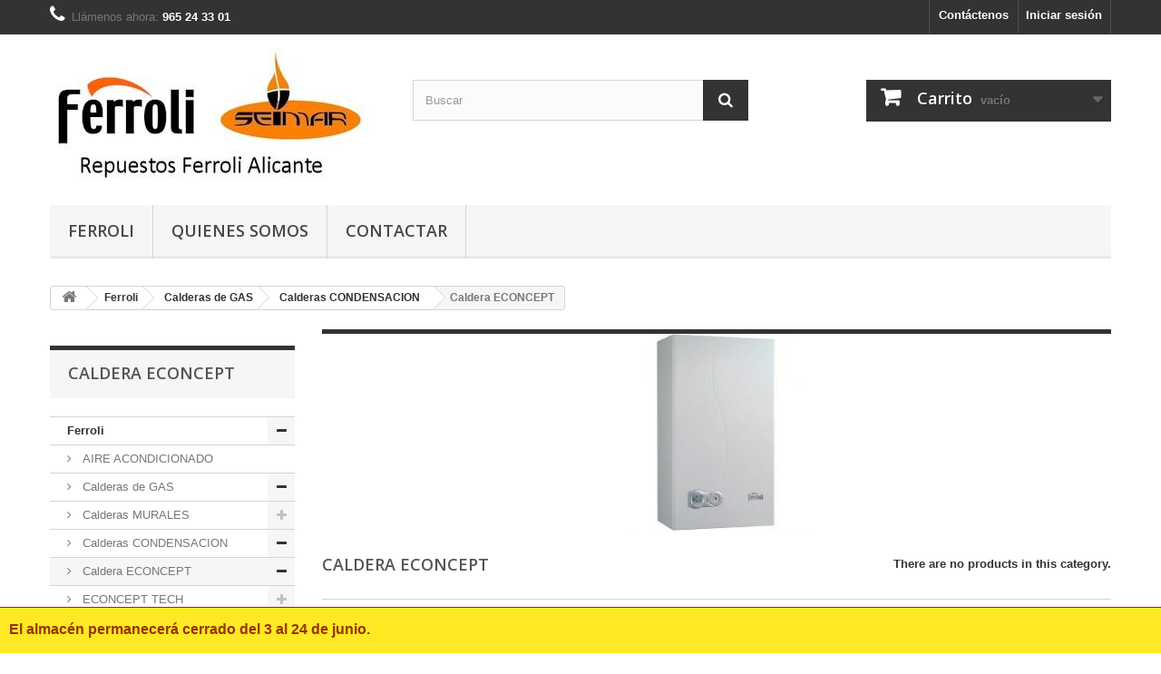

--- FILE ---
content_type: text/html; charset=utf-8
request_url: https://www.repuestosferrolialicante.es/89-caldera-econcept
body_size: 11814
content:
<!DOCTYPE HTML>
<!--[if lt IE 7]> <html class="no-js lt-ie9 lt-ie8 lt-ie7" lang="es-es"><![endif]-->
<!--[if IE 7]><html class="no-js lt-ie9 lt-ie8 ie7" lang="es-es"><![endif]-->
<!--[if IE 8]><html class="no-js lt-ie9 ie8" lang="es-es"><![endif]-->
<!--[if gt IE 8]> <html class="no-js ie9" lang="es-es"><![endif]-->
<html lang="es-es">
	<head>
		<meta charset="utf-8" />
		<title>Caldera ECONCEPT - Repuestos Ferroli Alicante</title>
						<meta name="generator" content="PrestaShop" />
		<meta name="robots" content="index,follow" />
		<meta name="viewport" content="width=device-width, minimum-scale=0.25, maximum-scale=1.6, initial-scale=1.0" />
		<meta name="apple-mobile-web-app-capable" content="yes" />
		<link rel="icon" type="image/vnd.microsoft.icon" href="/img/favicon.ico?1717419703" />
		<link rel="shortcut icon" type="image/x-icon" href="/img/favicon.ico?1717419703" />
														<link rel="stylesheet" href="/themes/default-bootstrap/css/global.css" type="text/css" media="all" />
																<link rel="stylesheet" href="/themes/default-bootstrap/css/autoload/highdpi.css" type="text/css" media="all" />
																<link rel="stylesheet" href="/themes/default-bootstrap/css/autoload/responsive-tables.css" type="text/css" media="all" />
																<link rel="stylesheet" href="/themes/default-bootstrap/css/autoload/uniform.default.css" type="text/css" media="all" />
																<link rel="stylesheet" href="/js/jquery/plugins/fancybox/jquery.fancybox.css" type="text/css" media="all" />
																<link rel="stylesheet" href="/themes/default-bootstrap/css/product_list.css" type="text/css" media="all" />
																<link rel="stylesheet" href="/themes/default-bootstrap/css/category.css" type="text/css" media="all" />
																<link rel="stylesheet" href="/themes/default-bootstrap/css/scenes.css" type="text/css" media="all" />
																<link rel="stylesheet" href="/themes/default-bootstrap/css/modules/blockbestsellers/blockbestsellers.css" type="text/css" media="all" />
																<link rel="stylesheet" href="/themes/default-bootstrap/css/modules/blockcart/blockcart.css" type="text/css" media="all" />
																<link rel="stylesheet" href="/js/jquery/plugins/bxslider/jquery.bxslider.css" type="text/css" media="all" />
																<link rel="stylesheet" href="/themes/default-bootstrap/css/modules/blockcategories/blockcategories.css" type="text/css" media="all" />
																<link rel="stylesheet" href="/themes/default-bootstrap/css/modules/blockcurrencies/blockcurrencies.css" type="text/css" media="all" />
																<link rel="stylesheet" href="/themes/default-bootstrap/css/modules/blocklanguages/blocklanguages.css" type="text/css" media="all" />
																<link rel="stylesheet" href="/themes/default-bootstrap/css/modules/blockcontact/blockcontact.css" type="text/css" media="all" />
																<link rel="stylesheet" href="/themes/default-bootstrap/css/modules/blockmyaccountfooter/blockmyaccount.css" type="text/css" media="all" />
																<link rel="stylesheet" href="/themes/default-bootstrap/css/modules/blocknewproducts/blocknewproducts.css" type="text/css" media="all" />
																<link rel="stylesheet" href="/themes/default-bootstrap/css/modules/blocknewsletter/blocknewsletter.css" type="text/css" media="all" />
																<link rel="stylesheet" href="/themes/default-bootstrap/css/modules/blocksearch/blocksearch.css" type="text/css" media="all" />
																<link rel="stylesheet" href="/js/jquery/plugins/autocomplete/jquery.autocomplete.css" type="text/css" media="all" />
																<link rel="stylesheet" href="/themes/default-bootstrap/css/modules/blockspecials/blockspecials.css" type="text/css" media="all" />
																<link rel="stylesheet" href="/themes/default-bootstrap/css/modules/blocktags/blocktags.css" type="text/css" media="all" />
																<link rel="stylesheet" href="/themes/default-bootstrap/css/modules/blockuserinfo/blockuserinfo.css" type="text/css" media="all" />
																<link rel="stylesheet" href="/themes/default-bootstrap/css/modules/blockviewed/blockviewed.css" type="text/css" media="all" />
																<link rel="stylesheet" href="/themes/default-bootstrap/css/modules/homefeatured/homefeatured.css" type="text/css" media="all" />
																<link rel="stylesheet" href="/modules/themeconfigurator/css/hooks.css" type="text/css" media="all" />
																<link rel="stylesheet" href="/themes/default-bootstrap/css/modules/blockwishlist/blockwishlist.css" type="text/css" media="all" />
																<link rel="stylesheet" href="/themes/default-bootstrap/css/modules/productcomments/productcomments.css" type="text/css" media="all" />
																<link rel="stylesheet" href="/themes/default-bootstrap/css/modules/blocktopmenu/css/blocktopmenu.css" type="text/css" media="all" />
																<link rel="stylesheet" href="/themes/default-bootstrap/css/modules/blocktopmenu/css/superfish-modified.css" type="text/css" media="all" />
														<script type="text/javascript">
var CUSTOMIZE_TEXTFIELD = 1;
var FancyboxI18nClose = 'Cerrar';
var FancyboxI18nNext = 'Siguiente';
var FancyboxI18nPrev = 'Los clientes que compraron este producto tambi&eacute;n han comprado:';
var added_to_wishlist = 'El producto ha sido añadido a su lista de deseos correctamente.';
var ajax_allowed = true;
var ajaxsearch = true;
var baseDir = 'https://www.repuestosferrolialicante.es/';
var baseUri = 'https://www.repuestosferrolialicante.es/';
var blocksearch_type = 'top';
var contentOnly = false;
var currency = {"id":1,"name":"Euro","iso_code":"EUR","iso_code_num":"978","sign":"\u20ac","blank":"1","conversion_rate":"1.000000","deleted":"0","format":"2","decimals":"1","active":"1","prefix":"","suffix":" \u20ac","id_shop_list":null,"force_id":false};
var currencyBlank = 1;
var currencyFormat = 2;
var currencyRate = 1;
var currencySign = '€';
var customizationIdMessage = 'Personalización n°';
var delete_txt = 'Eliminar';
var displayList = false;
var freeProductTranslation = '¡Gratis!';
var freeShippingTranslation = '¡Envío gratuito!';
var generated_date = 1769475525;
var hasDeliveryAddress = false;
var highDPI = false;
var id_lang = 1;
var img_dir = 'https://www.repuestosferrolialicante.es/themes/default-bootstrap/img/';
var instantsearch = false;
var isGuest = 0;
var isLogged = 0;
var isMobile = false;
var loggin_required = 'Debe iniciar sesión para administrar su lista de deseos.';
var mywishlist_url = 'https://www.repuestosferrolialicante.es/module/blockwishlist/mywishlist';
var page_name = 'category';
var placeholder_blocknewsletter = 'Introduzca su dirección de correo electrónico';
var priceDisplayMethod = 0;
var priceDisplayPrecision = 2;
var quickView = true;
var removingLinkText = 'eliminar este producto de mi carrito';
var roundMode = 2;
var search_url = 'https://www.repuestosferrolialicante.es/buscar';
var static_token = 'ed18c9dccafa7dd128d5a5dab983ed66';
var toBeDetermined = 'A determinar';
var token = '6bf1374d324dcf2594fb0d0934dc1863';
var usingSecureMode = true;
var wishlistProductsIds = false;
</script>

						<script type="text/javascript" src="/js/jquery/jquery-1.11.0.min.js"></script>
						<script type="text/javascript" src="/js/jquery/jquery-migrate-1.2.1.min.js"></script>
						<script type="text/javascript" src="/js/jquery/plugins/jquery.easing.js"></script>
						<script type="text/javascript" src="/js/tools.js"></script>
						<script type="text/javascript" src="/themes/default-bootstrap/js/global.js"></script>
						<script type="text/javascript" src="/themes/default-bootstrap/js/autoload/10-bootstrap.min.js"></script>
						<script type="text/javascript" src="/themes/default-bootstrap/js/autoload/15-jquery.total-storage.min.js"></script>
						<script type="text/javascript" src="/themes/default-bootstrap/js/autoload/15-jquery.uniform-modified.js"></script>
						<script type="text/javascript" src="/js/jquery/plugins/fancybox/jquery.fancybox.js"></script>
						<script type="text/javascript" src="/themes/default-bootstrap/js/products-comparison.js"></script>
						<script type="text/javascript" src="/themes/default-bootstrap/js/category.js"></script>
						<script type="text/javascript" src="/themes/default-bootstrap/js/modules/blockcart/ajax-cart.js"></script>
						<script type="text/javascript" src="/js/jquery/plugins/jquery.scrollTo.js"></script>
						<script type="text/javascript" src="/js/jquery/plugins/jquery.serialScroll.js"></script>
						<script type="text/javascript" src="/js/jquery/plugins/bxslider/jquery.bxslider.js"></script>
						<script type="text/javascript" src="/themes/default-bootstrap/js/tools/treeManagement.js"></script>
						<script type="text/javascript" src="/themes/default-bootstrap/js/modules/blocknewsletter/blocknewsletter.js"></script>
						<script type="text/javascript" src="/js/jquery/plugins/autocomplete/jquery.autocomplete.js"></script>
						<script type="text/javascript" src="/themes/default-bootstrap/js/modules/blocksearch/blocksearch.js"></script>
						<script type="text/javascript" src="/themes/default-bootstrap/js/modules/blockwishlist/js/ajax-wishlist.js"></script>
						<script type="text/javascript" src="/themes/default-bootstrap/js/modules/blocktopmenu/js/hoverIntent.js"></script>
						<script type="text/javascript" src="/themes/default-bootstrap/js/modules/blocktopmenu/js/superfish-modified.js"></script>
						<script type="text/javascript" src="/themes/default-bootstrap/js/modules/blocktopmenu/js/blocktopmenu.js"></script>
							<script type="text/javascript">
        
    (function (i, s, o, g, r, a, m) {
        i['GoogleAnalyticsObject'] = r;
        i[r] = i[r] || function () {
            (i[r].q = i[r].q || []).push(arguments)
        }, i[r].l = 1 * new Date();
        a = s.createElement(o),
                m = s.getElementsByTagName(o)[0];
        a.async = 1;
        a.src = g;
        m.parentNode.insertBefore(a, m)
    })(window, document, 'script', '//www.google-analytics.com/analytics.js', 'ga');
    

    ga('create', 'UA-51185410-1');

        ga('send', 'pageview');
    
        </script><!-- Block HOTINFO module -->
<link rel="stylesheet" href="/modules/hotinfo/css/hotinfo.css"/>
<div class="hotinfo_top" align="center" style="text-align:center; background:#FFE924; border-top:1px solid #C00F1B;">
    <table style="width:100%; height:50px; text-align:center;"><td><strong><span style="font-size:12pt;color:#993300;">El almacén permanecerá cerrado del 3 al 24 de junio.</span></strong></td></table>
</div>
<!-- /Block HOTINFO module -->
		<link rel="stylesheet" href="//fonts.googleapis.com/css?family=Open+Sans:300,600&amp;subset=latin,latin-ext" type="text/css" media="all" />
		<!--[if IE 8]>
		<script src="https://oss.maxcdn.com/libs/html5shiv/3.7.0/html5shiv.js"></script>
		<script src="https://oss.maxcdn.com/libs/respond.js/1.3.0/respond.min.js"></script>
		<![endif]-->
	</head>
	<body id="category" class="category category-89 category-caldera-econcept show-left-column show-right-column lang_es">
					<div id="page">
			<div class="header-container">
				<header id="header">
																										<div class="nav">
							<div class="container">
								<div class="row">
									<nav><!-- Block user information module NAV  -->
<div class="header_user_info">
			<a class="login" href="https://www.repuestosferrolialicante.es/mi-cuenta" rel="nofollow" title="Log in to your customer account">
			Iniciar sesión
		</a>
	</div>
<!-- /Block usmodule NAV -->
<!-- Block languages module -->
<!-- /Block languages module -->
<div id="contact-link" >
	<a href="https://www.repuestosferrolialicante.es/contactenos" title="Contáctenos">Contáctenos</a>
</div>
	<span class="shop-phone">
		<i class="icon-phone"></i>Llámenos ahora: <strong>965 24 33 01</strong>
	</span>
</nav>
								</div>
							</div>
						</div>
										<div>
						<div class="container">
							<div class="row">
								<div id="header_logo">
									<a href="https://www.repuestosferrolialicante.es/" title="Repuestos Ferroli Alicante">
										<img class="logo img-responsive" src="https://www.repuestosferrolialicante.es/img/repuestos-ferroli-alicante-1399300614.jpg" alt="Repuestos Ferroli Alicante" width="354" height="148"/>
									</a>
								</div>
								<!-- Block search module TOP -->
<div id="search_block_top" class="col-sm-4 clearfix">
	<form id="searchbox" method="get" action="//www.repuestosferrolialicante.es/buscar" >
		<input type="hidden" name="controller" value="search" />
		<input type="hidden" name="orderby" value="position" />
		<input type="hidden" name="orderway" value="desc" />
		<input class="search_query form-control" type="text" id="search_query_top" name="search_query" placeholder="Buscar" value="" />
		<button type="submit" name="submit_search" class="btn btn-default button-search">
			<span>Buscar</span>
		</button>
	</form>
</div>
<!-- /Block search module TOP -->
<!-- MODULE Block cart -->
<div class="col-sm-4 clearfix">
	<div class="shopping_cart">
		<a href="https://www.repuestosferrolialicante.es/carrito" title="Ver mi carrito de compra" rel="nofollow">
			<b>Carrito</b>
			<span class="ajax_cart_quantity unvisible">0</span>
			<span class="ajax_cart_product_txt unvisible">Producto</span>
			<span class="ajax_cart_product_txt_s unvisible">Productos</span>
			<span class="ajax_cart_total unvisible">
							</span>
			<span class="ajax_cart_no_product">vacío</span>
					</a>
					<div class="cart_block block exclusive">
				<div class="block_content">
					<!-- block list of products -->
					<div class="cart_block_list">
												<p class="cart_block_no_products">
							Ningún producto
						</p>
																		<div class="cart-prices">
							<div class="cart-prices-line first-line">
								<span class="price cart_block_shipping_cost ajax_cart_shipping_cost unvisible">
																			 A determinar																	</span>
								<span class="unvisible">
									Transporte
								</span>
							</div>
																					<div class="cart-prices-line last-line">
								<span class="price cart_block_total ajax_block_cart_total">0,00 €</span>
								<span>Total</span>
							</div>
													</div>
						<p class="cart-buttons">
							<a id="button_order_cart" class="btn btn-default button button-small" href="https://www.repuestosferrolialicante.es/carrito" title="Confirmar" rel="nofollow">
								<span>
									Confirmar<i class="icon-chevron-right right"></i>
								</span>
							</a>
						</p>
					</div>
				</div>
			</div><!-- .cart_block -->
			</div>
</div>

	<div id="layer_cart">
		<div class="clearfix">
			<div class="layer_cart_product col-xs-12 col-md-6">
				<span class="cross" title="Cerrar Ventana"></span>
				<span class="title">
					<i class="icon-check"></i>Producto añadido correctamente a su carrito de compra
				</span>
				<div class="product-image-container layer_cart_img">
				</div>
				<div class="layer_cart_product_info">
					<span id="layer_cart_product_title" class="product-name"></span>
					<span id="layer_cart_product_attributes"></span>
					<div>
						<strong class="dark">Cantidad</strong>
						<span id="layer_cart_product_quantity"></span>
					</div>
					<div>
						<strong class="dark">Total</strong>
						<span id="layer_cart_product_price"></span>
					</div>
				</div>
			</div>
			<div class="layer_cart_cart col-xs-12 col-md-6">
				<span class="title">
					<!-- Plural Case [both cases are needed because page may be updated in Javascript] -->
					<span class="ajax_cart_product_txt_s  unvisible">
						Hay <span class="ajax_cart_quantity">0</span> artículos en su carrito.
					</span>
					<!-- Singular Case [both cases are needed because page may be updated in Javascript] -->
					<span class="ajax_cart_product_txt ">
						Hay 1 artículo en su carrito.
					</span>
				</span>
				<div class="layer_cart_row">
					<strong class="dark">
						Total productos
											</strong>
					<span class="ajax_block_products_total">
											</span>
				</div>

								<div class="layer_cart_row">
					<strong class="dark unvisible">
						Total envío&nbsp;					</strong>
					<span class="ajax_cart_shipping_cost unvisible">
													 A determinar											</span>
				</div>
								<div class="layer_cart_row">
					<strong class="dark">
						Total
											</strong>
					<span class="ajax_block_cart_total">
											</span>
				</div>
				<div class="button-container">
					<span class="continue btn btn-default button exclusive-medium" title="Continuar comprando">
						<span>
							<i class="icon-chevron-left left"></i>Continuar comprando
						</span>
					</span>
					<a class="btn btn-default button button-medium"	href="https://www.repuestosferrolialicante.es/carrito" title="Pasar por caja" rel="nofollow">
						<span>
							Pasar por caja<i class="icon-chevron-right right"></i>
						</span>
					</a>
				</div>
			</div>
		</div>
		<div class="crossseling"></div>
	</div> <!-- #layer_cart -->
	<div class="layer_cart_overlay"></div>

<!-- /MODULE Block cart -->
	<!-- Menu -->
	<div id="block_top_menu" class="sf-contener clearfix col-lg-12">
		<div class="cat-title">Menú</div>
		<ul class="sf-menu clearfix menu-content">
			<li><a href="https://www.repuestosferrolialicante.es/12-ferroli" title="Ferroli">Ferroli</a><ul><li><a href="https://www.repuestosferrolialicante.es/151-aire-acondicionado" title="AIRE ACONDICIONADO">AIRE ACONDICIONADO</a></li><li><a href="https://www.repuestosferrolialicante.es/13-calderas-de-gas" title="Calderas de GAS">Calderas de GAS</a><ul><li><a href="https://www.repuestosferrolialicante.es/14-calderas-murales" title="Calderas MURALES">Calderas MURALES</a><ul><li><a href="https://www.repuestosferrolialicante.es/15-caldera-domina" title="Caldera DOMINA">Caldera DOMINA</a><ul><li><a href="https://www.repuestosferrolialicante.es/16-domina-f24e" title="DOMINA F24E">DOMINA F24E</a></li><li><a href="https://www.repuestosferrolialicante.es/21-domina-c24e" title="DOMINA C24E">DOMINA C24E</a></li><li><a href="https://www.repuestosferrolialicante.es/22-domina-c30e" title="DOMINA C30E">DOMINA C30E</a></li><li><a href="https://www.repuestosferrolialicante.es/23-domina-f30e" title="DOMINA F30E">DOMINA F30E</a></li></ul></li><li><a href="https://www.repuestosferrolialicante.es/24-caldera-domicompact" title="Caldera DOMICOMPACT">Caldera DOMICOMPACT</a><ul><li><a href="https://www.repuestosferrolialicante.es/25-domicompact-c24e" title="DOMICOMPACT C24E">DOMICOMPACT C24E</a></li><li><a href="https://www.repuestosferrolialicante.es/26-domicompact-f24e" title="DOMICOMPACT F24E">DOMICOMPACT F24E</a></li><li><a href="https://www.repuestosferrolialicante.es/27-domicompact-c30e" title="DOMICOMPACT C30E">DOMICOMPACT C30E</a></li><li><a href="https://www.repuestosferrolialicante.es/28-domicompact-f30e" title="DOMICOMPACT F30E">DOMICOMPACT F30E</a></li></ul></li><li><a href="https://www.repuestosferrolialicante.es/31-caldera-new-elite" title="Caldera NEW ELITE">Caldera NEW ELITE</a><ul><li><a href="https://www.repuestosferrolialicante.es/32-new-elite-f24e" title="NEW ELITE F24E">NEW ELITE F24E</a></li><li><a href="https://www.repuestosferrolialicante.es/33-new-elite-f30" title="NEW ELITE F30">NEW ELITE F30</a></li></ul></li><li><a href="https://www.repuestosferrolialicante.es/34-caldera-nueva-elite" title="Caldera NUEVA ELITE">Caldera NUEVA ELITE</a><ul><li><a href="https://www.repuestosferrolialicante.es/47-ne-100-el-ce-" title="NE 100 EL CE ">NE 100 EL CE </a></li><li><a href="https://www.repuestosferrolialicante.es/48-ne-127-el-ce-" title="NE 127 EL CE ">NE 127 EL CE </a></li><li><a href="https://www.repuestosferrolialicante.es/49-ne-tf-120-el-ce-" title="NE TF 120 EL CE ">NE TF 120 EL CE </a></li></ul></li><li><a href="https://www.repuestosferrolialicante.es/35-caldera-domitop" title="Caldera DOMITOP">Caldera DOMITOP</a><ul><li><a href="https://www.repuestosferrolialicante.es/50-caldera-domitop-dgt" title="CALDERA DOMITOP DGT">CALDERA DOMITOP DGT</a><ul><li><a href="https://www.repuestosferrolialicante.es/53-domitop-dgt-f24e" title="DOMITOP DGT F24E">DOMITOP DGT F24E</a></li><li><a href="https://www.repuestosferrolialicante.es/54-domitop-dgt-f30e" title="DOMITOP DGT F30E">DOMITOP DGT F30E</a></li></ul></li><li><a href="https://www.repuestosferrolialicante.es/55-caldera-domitop" title="CALDERA DOMITOP">CALDERA DOMITOP</a><ul><li><a href="https://www.repuestosferrolialicante.es/56-domitop-c24e" title="DOMITOP C24E">DOMITOP C24E</a></li><li><a href="https://www.repuestosferrolialicante.es/57-domitop-c30e" title="DOMITOP C30E">DOMITOP C30E</a></li><li><a href="https://www.repuestosferrolialicante.es/58-domitop-f24e" title="DOMITOP F24E">DOMITOP F24E</a></li><li><a href="https://www.repuestosferrolialicante.es/59-domitop-f30e" title="DOMITOP F30E">DOMITOP F30E</a></li></ul></li><li><a href="https://www.repuestosferrolialicante.es/60-caldera-domitop-h" title="CALDERA DOMITOP H">CALDERA DOMITOP H</a><ul><li><a href="https://www.repuestosferrolialicante.es/61-domitop-h-c24e" title="DOMITOP H C24E">DOMITOP H C24E</a></li><li><a href="https://www.repuestosferrolialicante.es/62-domitop-h-c30e" title="DOMITOP H C30E">DOMITOP H C30E</a></li><li><a href="https://www.repuestosferrolialicante.es/63-domitop-h-f24e" title="DOMITOP H F24E">DOMITOP H F24E</a></li><li><a href="https://www.repuestosferrolialicante.es/64-domitop-h-f30e" title="DOMITOP H F30E">DOMITOP H F30E</a></li></ul></li></ul></li><li><a href="https://www.repuestosferrolialicante.es/36-caldera-domiproject" title="Caldera DOMIPROJECT">Caldera DOMIPROJECT</a><ul><li><a href="https://www.repuestosferrolialicante.es/37-caldera-domiproject-d" title="Caldera DOMIPROJECT D">Caldera DOMIPROJECT D</a><ul><li><a href="https://www.repuestosferrolialicante.es/40-domiproject-f24d" title="DOMIPROJECT F24D">DOMIPROJECT F24D</a></li><li><a href="https://www.repuestosferrolialicante.es/41-domiproject-f32d" title="DOMIPROJECT F32D">DOMIPROJECT F32D</a></li><li><a href="https://www.repuestosferrolialicante.es/44-domiproject-c24d" title="DOMIPROJECT C24D">DOMIPROJECT C24D</a></li></ul></li><li><a href="https://www.repuestosferrolialicante.es/38-caldera-domiproject" title="Caldera DOMIPROJECT">Caldera DOMIPROJECT</a><ul><li><a href="https://www.repuestosferrolialicante.es/42-domiproject-f24" title="DOMIPROJECT F24">DOMIPROJECT F24</a></li><li><a href="https://www.repuestosferrolialicante.es/43-domiproject-f32" title="DOMIPROJECT F32">DOMIPROJECT F32</a></li><li><a href="https://www.repuestosferrolialicante.es/45-domiproject-c24" title="DOMIPROJECT C24">DOMIPROJECT C24</a></li><li><a href="https://www.repuestosferrolialicante.es/46-domiproject-c32" title="DOMIPROJECT C32">DOMIPROJECT C32</a></li></ul></li></ul></li><li><a href="https://www.repuestosferrolialicante.es/65-caldera-new-elite-60" title="Caldera NEW ELITE 60">Caldera NEW ELITE 60</a><ul><li><a href="https://www.repuestosferrolialicante.es/66-new-elite-60-f24e" title="NEW ELITE 60 F24E">NEW ELITE 60 F24E</a></li><li><a href="https://www.repuestosferrolialicante.es/67-new-elite-60-f30e" title="NEW ELITE 60 F30E">NEW ELITE 60 F30E</a></li></ul></li><li><a href="https://www.repuestosferrolialicante.es/68-caldera-divatech" title="Caldera DIVATECH">Caldera DIVATECH</a><ul><li><a href="https://www.repuestosferrolialicante.es/69-divatech-micro" title="DIVATECH MICRO">DIVATECH MICRO</a><ul><li><a href="https://www.repuestosferrolialicante.es/70-divatech-micro-f24" title="DIVATECH MICRO F24">DIVATECH MICRO F24</a></li><li><a href="https://www.repuestosferrolialicante.es/71-divatech-micro-f32" title="DIVATECH MICRO F32">DIVATECH MICRO F32</a></li></ul></li><li><a href="https://www.repuestosferrolialicante.es/72-divatech-micro-low-nox" title="DIVATECH MICRO LOW NOX">DIVATECH MICRO LOW NOX</a><ul><li><a href="https://www.repuestosferrolialicante.es/73-divatech-micro-ln-f24d" title="DIVATECH MICRO LN F24D">DIVATECH MICRO LN F24D</a></li><li><a href="https://www.repuestosferrolialicante.es/74-divatech-micro-ln-f32d" title="DIVATECH MICRO LN F32D">DIVATECH MICRO LN F32D</a></li></ul></li><li><a href="https://www.repuestosferrolialicante.es/120-divatech" title="DIVATECH">DIVATECH</a><ul><li><a href="https://www.repuestosferrolialicante.es/121-divatech-f24" title="DIVATECH F24">DIVATECH F24</a></li><li><a href="https://www.repuestosferrolialicante.es/122-divatech-f32" title="DIVATECH F32">DIVATECH F32</a></li></ul></li></ul></li><li><a href="https://www.repuestosferrolialicante.es/75-caldera-divatop" title="Caldera DIVATOP">Caldera DIVATOP</a><ul><li><a href="https://www.repuestosferrolialicante.es/76-divatop" title="DIVATOP">DIVATOP</a><ul><li><a href="https://www.repuestosferrolialicante.es/77-divatop-hf-24" title="DIVATOP HF 24">DIVATOP HF 24</a></li><li><a href="https://www.repuestosferrolialicante.es/78-divatop-hf-32" title="DIVATOP HF 32">DIVATOP HF 32</a></li><li><a href="https://www.repuestosferrolialicante.es/79-divatop-f37" title="DIVATOP F37">DIVATOP F37</a></li><li><a href="https://www.repuestosferrolialicante.es/81-divatop-60-f24" title="DIVATOP 60 F24">DIVATOP 60 F24</a></li></ul></li><li><a href="https://www.repuestosferrolialicante.es/82-divatop-micro" title="DIVATOP MICRO">DIVATOP MICRO</a><ul><li><a href="https://www.repuestosferrolialicante.es/83-divatop-micro-f37" title="DIVATOP MICRO F37">DIVATOP MICRO F37</a></li></ul></li><li><a href="https://www.repuestosferrolialicante.es/84-divatop-low-nox" title="DIVATOP LOW NOX">DIVATOP LOW NOX</a><ul><li><a href="https://www.repuestosferrolialicante.es/85-divatop-ln-f24" title="DIVATOP LN F24">DIVATOP LN F24</a></li><li><a href="https://www.repuestosferrolialicante.es/86-divatop-ln-f32" title="DIVATOP LN F32">DIVATOP LN F32</a></li></ul></li><li><a href="https://www.repuestosferrolialicante.es/87-divatop-micro-low-nox" title="DIVATOP MICRO LOW NOX">DIVATOP MICRO LOW NOX</a><ul><li><a href="https://www.repuestosferrolialicante.es/88-divatop-micro-ln-f24f32" title="DIVATOP MICRO LN F24/F32">DIVATOP MICRO LN F24/F32</a></li></ul></li></ul></li></ul></li><li><a href="https://www.repuestosferrolialicante.es/19-calderas-condensacion" title="Calderas CONDENSACION">Calderas CONDENSACION</a><ul><li class="sfHoverForce"><a href="https://www.repuestosferrolialicante.es/89-caldera-econcept" title="Caldera ECONCEPT">Caldera ECONCEPT</a><ul><li><a href="https://www.repuestosferrolialicante.es/90-econcept-tech-" title="ECONCEPT TECH ">ECONCEPT TECH </a><ul><li><a href="https://www.repuestosferrolialicante.es/92-econcept-tech-25c" title="ECONCEPT TECH 25C">ECONCEPT TECH 25C</a></li><li><a href="https://www.repuestosferrolialicante.es/93-econcept-tech-35c" title="ECONCEPT TECH 35C">ECONCEPT TECH 35C</a></li></ul></li><li><a href="https://www.repuestosferrolialicante.es/91-econcept-tech-micro" title="ECONCEPT TECH MICRO">ECONCEPT TECH MICRO</a><ul><li><a href="https://www.repuestosferrolialicante.es/94-econcept-tech-micro-25c" title="ECONCEPT TECH MICRO 25C">ECONCEPT TECH MICRO 25C</a></li><li><a href="https://www.repuestosferrolialicante.es/95-econcept-tech-micro-35c" title="ECONCEPT TECH MICRO 35C">ECONCEPT TECH MICRO 35C</a></li></ul></li></ul></li><li><a href="https://www.repuestosferrolialicante.es/96-caldera-econcept-51a" title="Caldera ECONCEPT 51A">Caldera ECONCEPT 51A</a><ul><li><a href="https://www.repuestosferrolialicante.es/97-econcept-51a" title="ECONCEPT 51A">ECONCEPT 51A</a></li></ul></li><li><a href="https://www.repuestosferrolialicante.es/98-caldera-energy-top" title="Caldera ENERGY TOP">Caldera ENERGY TOP</a><ul><li><a href="https://www.repuestosferrolialicante.es/99-energy-top-w-70-80" title="ENERGY TOP W 70-80">ENERGY TOP W 70-80</a></li><li><a href="https://www.repuestosferrolialicante.es/100-energy-top-w-125" title="ENERGY TOP W 125">ENERGY TOP W 125</a></li></ul></li><li><a href="https://www.repuestosferrolialicante.es/101-caldera-bluehelix-pro" title="Caldera BLUEHELIX  PRO">Caldera BLUEHELIX  PRO</a><ul><li><a href="https://www.repuestosferrolialicante.es/102-bluehelix-pro-25c" title="BLUEHELIX PRO 25C">BLUEHELIX PRO 25C</a></li><li><a href="https://www.repuestosferrolialicante.es/123-bluehelix-pro-32c" title="BLUEHELIX PRO 32C">BLUEHELIX PRO 32C</a></li></ul></li><li><a href="https://www.repuestosferrolialicante.es/180-caldera-econcept-st-35" title="caldera ECONCEPT ST 35">caldera ECONCEPT ST 35</a></li></ul></li><li><a href="https://www.repuestosferrolialicante.es/20-calderas-pie" title="Calderas PIE">Calderas PIE</a><ul><li><a href="https://www.repuestosferrolialicante.es/104-caldera-flora-kombi-130-ln" title="Caldera FLORA KOMBI 130 LN">Caldera FLORA KOMBI 130 LN</a><ul><li><a href="https://www.repuestosferrolialicante.es/109-flora-kombi-130-ln" title="FLORA KOMBI 130 LN">FLORA KOMBI 130 LN</a></li></ul></li><li><a href="https://www.repuestosferrolialicante.es/105-caldera-pegasus" title="Caldera PEGASUS">Caldera PEGASUS</a><ul><li><a href="https://www.repuestosferrolialicante.es/110-pegasus-d-30-40" title="PEGASUS D 30-40">PEGASUS D 30-40</a></li><li><a href="https://www.repuestosferrolialicante.es/111-pegasus-f2-n-51102-2s" title="PEGASUS F2 N 51/102 2S">PEGASUS F2 N 51/102 2S</a></li><li><a href="https://www.repuestosferrolialicante.es/112-pegasus-f3-n-119-289-2s" title="PEGASUS F3 N 119-289 2S">PEGASUS F3 N 119-289 2S</a></li><li><a href="https://www.repuestosferrolialicante.es/113-pegasus-ln-2s-67-107" title="PEGASUS LN 2S 67-107">PEGASUS LN 2S 67-107</a></li><li><a href="https://www.repuestosferrolialicante.es/114-pegasus-dk" title="PEGASUS DK">PEGASUS DK</a></li><li><a href="https://www.repuestosferrolialicante.es/160-pegasus-ln-2s-119-289" title="PEGASUS LN 2S 119-289">PEGASUS LN 2S 119-289</a></li></ul></li><li><a href="https://www.repuestosferrolialicante.es/106-caldera-rendimax" title="Caldera RENDIMAX">Caldera RENDIMAX</a><ul><li><a href="https://www.repuestosferrolialicante.es/115-rendimax-el-ce-" title="RENDIMAX EL CE ">RENDIMAX EL CE </a></li><li><a href="https://www.repuestosferrolialicante.es/116-rendimax-m-el-ce-" title="RENDIMAX M EL CE ">RENDIMAX M EL CE </a></li></ul></li><li><a href="https://www.repuestosferrolialicante.es/107-caldera-tantaqua" title="Caldera TANTAQUA">Caldera TANTAQUA</a><ul><li><a href="https://www.repuestosferrolialicante.es/117-tantaqua-nf-30-100" title="TANTAQUA NF 30-100">TANTAQUA NF 30-100</a></li><li><a href="https://www.repuestosferrolialicante.es/118-tantaqua-el-ce-" title="TANTAQUA EL CE ">TANTAQUA EL CE </a></li></ul></li><li><a href="https://www.repuestosferrolialicante.es/108-caldera-egea" title="Caldera EGEA">Caldera EGEA</a><ul><li><a href="https://www.repuestosferrolialicante.es/119-egea-dfk" title="EGEA DFK">EGEA DFK</a></li></ul></li></ul></li></ul></li><li><a href="https://www.repuestosferrolialicante.es/18-calderas-de-gasoleo" title="Calderas de GASOLEO">Calderas de GASOLEO</a><ul><li><a href="https://www.repuestosferrolialicante.es/124-calderas-atlas" title="CALDERAS ATLAS">CALDERAS ATLAS</a><ul><li><a href="https://www.repuestosferrolialicante.es/129-atlas-30-si-unit" title="ATLAS 30 SI UNIT">ATLAS 30 SI UNIT</a></li><li><a href="https://www.repuestosferrolialicante.es/130-atlas-d-30-unit" title="ATLAS D 30 UNIT">ATLAS D 30 UNIT</a></li><li><a href="https://www.repuestosferrolialicante.es/131-atlas-d30-42-ki-130-unit" title="ATLAS D30-42 KI 130 UNIT">ATLAS D30-42 KI 130 UNIT</a></li><li><a href="https://www.repuestosferrolialicante.es/132-atlas-32-47-62-70-95" title="ATLAS 32-47-62-70-95">ATLAS 32-47-62-70-95</a></li><li><a href="https://www.repuestosferrolialicante.es/133-atlas-d30-si-unit" title="ATLAS D30 SI UNIT">ATLAS D30 SI UNIT</a></li></ul></li><li><a href="https://www.repuestosferrolialicante.es/125-calderas-gn" title="CALDERAS GN">CALDERAS GN</a><ul><li><a href="https://www.repuestosferrolialicante.es/135-gn-1k" title="GN 1K">GN 1K</a></li><li><a href="https://www.repuestosferrolialicante.es/136-gn-2" title="GN 2">GN 2</a></li><li><a href="https://www.repuestosferrolialicante.es/137-gn-3" title="GN 3">GN 3</a></li><li><a href="https://www.repuestosferrolialicante.es/138-gn-4" title="GN 4">GN 4</a></li><li><a href="https://www.repuestosferrolialicante.es/139-gn-m-unit" title="GN M UNIT">GN M UNIT</a></li><li><a href="https://www.repuestosferrolialicante.es/140-gn-tk-m-unit" title="GN TK M UNIT">GN TK M UNIT</a></li></ul></li><li><a href="https://www.repuestosferrolialicante.es/126-calderas-gnk" title="CALDERAS GNK">CALDERAS GNK</a><ul><li><a href="https://www.repuestosferrolialicante.es/141-gnk-100-m-unit" title="GNK 100 M UNIT">GNK 100 M UNIT</a></li><li><a href="https://www.repuestosferrolialicante.es/142-gnk-130-m-unit" title="GNK 130 M UNIT">GNK 130 M UNIT</a></li><li><a href="https://www.repuestosferrolialicante.es/143-gnk-unit" title="GNK UNIT">GNK UNIT</a></li></ul></li><li><a href="https://www.repuestosferrolialicante.es/128-calderas-silent" title="CALDERAS SILENT">CALDERAS SILENT</a><ul><li><a href="https://www.repuestosferrolialicante.es/144-silent" title="SILENT">SILENT</a></li><li><a href="https://www.repuestosferrolialicante.es/145-silent-28-pluss-si-unit" title="SILENT 28 PLUSS SI UNIT">SILENT 28 PLUSS SI UNIT</a></li><li><a href="https://www.repuestosferrolialicante.es/146-silent-d30-pluss-si-unit" title="SILENT D30 PLUSS SI UNIT">SILENT D30 PLUSS SI UNIT</a></li><li><a href="https://www.repuestosferrolialicante.es/147-silent-d30-condens-si-unit" title="SILENT D30 CONDENS SI UNIT">SILENT D30 CONDENS SI UNIT</a></li><li><a href="https://www.repuestosferrolialicante.es/148-silent-k" title="SILENT K">SILENT K</a></li><li><a href="https://www.repuestosferrolialicante.es/149-sun-silent-fk" title="SUN SILENT FK">SUN SILENT FK</a></li><li><a href="https://www.repuestosferrolialicante.es/150-silent-rk" title="SILENT RK">SILENT RK</a></li></ul></li></ul></li><li><a href="https://www.repuestosferrolialicante.es/30-pellet" title="PELLET">PELLET</a></li><li><a href="https://www.repuestosferrolialicante.es/152-calderas-de-chapa" title="CALDERAS DE CHAPA">CALDERAS DE CHAPA</a><ul><li><a href="https://www.repuestosferrolialicante.es/153-prextherm" title="PREXTHERM">PREXTHERM</a><ul><li><a href="https://www.repuestosferrolialicante.es/154-prextherm-100-470" title="PREXTHERM 100-470">PREXTHERM 100-470</a></li><li><a href="https://www.repuestosferrolialicante.es/155-prextherm-550-2000" title="PREXTHERM 550-2000">PREXTHERM 550-2000</a></li><li><a href="https://www.repuestosferrolialicante.es/156-prextherm-n" title="PREXTHERM N">PREXTHERM N</a></li></ul></li><li><a href="https://www.repuestosferrolialicante.es/157-prex-" title="PREX ">PREX </a><ul><li><a href="https://www.repuestosferrolialicante.es/158-prex-07-510-3000" title="PREX 07 510-3000">PREX 07 510-3000</a></li><li><a href="https://www.repuestosferrolialicante.es/159-prex-e-20-75-400" title="PREX E 20 75-400">PREX E 20 75-400</a></li></ul></li></ul></li><li><a href="https://www.repuestosferrolialicante.es/161-quemadores" title="QUEMADORES">QUEMADORES</a><ul><li><a href="https://www.repuestosferrolialicante.es/162-quemadores-de-gas" title="QUEMADORES DE GAS">QUEMADORES DE GAS</a></li><li><a href="https://www.repuestosferrolialicante.es/163-quemadores-gasoleo" title="QUEMADORES GASOLEO">QUEMADORES GASOLEO</a><ul><li><a href="https://www.repuestosferrolialicante.es/170-quemadores-sun" title="QUEMADORES SUN">QUEMADORES SUN</a><ul><li><a href="https://www.repuestosferrolialicante.es/164-quemador-sun-g6" title="QUEMADOR SUN G6">QUEMADOR SUN G6</a></li><li><a href="https://www.repuestosferrolialicante.es/165-quemador-sun-g6r" title="QUEMADOR SUN G6R">QUEMADOR SUN G6R</a></li><li><a href="https://www.repuestosferrolialicante.es/166-quemador-sun-g10" title="QUEMADOR SUN G10">QUEMADOR SUN G10</a></li><li><a href="https://www.repuestosferrolialicante.es/167-quemador-sun-g20" title="QUEMADOR SUN G20">QUEMADOR SUN G20</a></li><li><a href="https://www.repuestosferrolialicante.es/168-quemador-sun-g30" title="QUEMADOR SUN G30">QUEMADOR SUN G30</a></li><li><a href="https://www.repuestosferrolialicante.es/169-quemador-sun-g50" title="QUEMADOR SUN G50">QUEMADOR SUN G50</a></li><li><a href="https://www.repuestosferrolialicante.es/171-quemador-sun-g70" title="QUEMADOR SUN G70">QUEMADOR SUN G70</a></li></ul></li><li><a href="https://www.repuestosferrolialicante.es/172-quemadores-spatio" title="QUEMADORES SPATIO">QUEMADORES SPATIO</a><ul><li><a href="https://www.repuestosferrolialicante.es/173-spatio-1r" title="SPATIO 1R">SPATIO 1R</a></li><li><a href="https://www.repuestosferrolialicante.es/174-spatio-2rs" title="SPATIO 2RS">SPATIO 2RS</a></li><li><a href="https://www.repuestosferrolialicante.es/175-spatio-3" title="SPATIO 3">SPATIO 3</a></li></ul></li><li><a href="https://www.repuestosferrolialicante.es/176-quemadores-t" title="QUEMADORES T">QUEMADORES T</a><ul><li><a href="https://www.repuestosferrolialicante.es/177-quemador-t4r" title="QUEMADOR T4R">QUEMADOR T4R</a></li><li><a href="https://www.repuestosferrolialicante.es/178-quemador-t7" title="QUEMADOR T7">QUEMADOR T7</a></li><li><a href="https://www.repuestosferrolialicante.es/179-quemador-t12" title="QUEMADOR T12">QUEMADOR T12</a></li></ul></li></ul></li></ul></li></ul></li><li><a href="https://www.repuestosferrolialicante.es/content/4-quienes-somos" title="Quienes somos">Quienes somos</a></li>
<li><a href="https://www.repuestosferrolialicante.es/content/6-contactar" title="contactar">contactar</a></li>

					</ul>
	</div>
	<!--/ Menu -->

							</div>
						</div>
					</div>
				</header>
			</div>
			<div class="columns-container">
				<div id="columns" class="container">
											
<!-- Breadcrumb -->
<div class="breadcrumb clearfix">
	<a class="home" href="https://www.repuestosferrolialicante.es/" title="Volver a Inicio"><i class="icon-home"></i></a>
			<span class="navigation-pipe">&gt;</span>
					<span class="navigation_page"><span itemscope itemtype="http://data-vocabulary.org/Breadcrumb"><a itemprop="url" href="https://www.repuestosferrolialicante.es/12-ferroli" title="Ferroli" ><span itemprop="title">Ferroli</span></a></span><span class="navigation-pipe">></span><span itemscope itemtype="http://data-vocabulary.org/Breadcrumb"><a itemprop="url" href="https://www.repuestosferrolialicante.es/13-calderas-de-gas" title="Calderas de GAS" ><span itemprop="title">Calderas de GAS</span></a></span><span class="navigation-pipe">></span><span itemscope itemtype="http://data-vocabulary.org/Breadcrumb"><a itemprop="url" href="https://www.repuestosferrolialicante.es/19-calderas-condensacion" title="Calderas CONDENSACION" ><span itemprop="title">Calderas CONDENSACION</span></a></span><span class="navigation-pipe">></span>Caldera ECONCEPT</span>
			</div>
<!-- /Breadcrumb -->

										<div id="slider_row" class="row">
																	</div>
					<div class="row">
												<div id="left_column" class="column col-xs-12 col-sm-3"><!-- Block categories module -->
<div id="categories_block_left" class="block">
	<h2 class="title_block">
					Caldera ECONCEPT
			</h2>
	<div class="block_content">
		<ul class="tree dhtml">
												
<li >
	<a 
	href="https://www.repuestosferrolialicante.es/12-ferroli" title="">
		Ferroli
	</a>
			<ul>
												
<li >
	<a 
	href="https://www.repuestosferrolialicante.es/151-aire-acondicionado" title="">
		AIRE ACONDICIONADO
	</a>
	</li>

																
<li >
	<a 
	href="https://www.repuestosferrolialicante.es/13-calderas-de-gas" title="">
		Calderas de GAS
	</a>
			<ul>
												
<li >
	<a 
	href="https://www.repuestosferrolialicante.es/14-calderas-murales" title="">
		Calderas MURALES
	</a>
			<ul>
												
<li >
	<a 
	href="https://www.repuestosferrolialicante.es/15-caldera-domina" title="">
		Caldera DOMINA
	</a>
			<ul>
												
<li >
	<a 
	href="https://www.repuestosferrolialicante.es/16-domina-f24e" title="&amp;nbsp;">
		DOMINA F24E
	</a>
	</li>

																
<li >
	<a 
	href="https://www.repuestosferrolialicante.es/21-domina-c24e" title="">
		DOMINA C24E
	</a>
	</li>

																
<li >
	<a 
	href="https://www.repuestosferrolialicante.es/22-domina-c30e" title="">
		DOMINA C30E
	</a>
	</li>

																
<li class="last">
	<a 
	href="https://www.repuestosferrolialicante.es/23-domina-f30e" title="">
		DOMINA F30E
	</a>
	</li>

									</ul>
	</li>

																
<li >
	<a 
	href="https://www.repuestosferrolialicante.es/24-caldera-domicompact" title="">
		Caldera DOMICOMPACT
	</a>
			<ul>
												
<li >
	<a 
	href="https://www.repuestosferrolialicante.es/25-domicompact-c24e" title="">
		DOMICOMPACT C24E
	</a>
	</li>

																
<li >
	<a 
	href="https://www.repuestosferrolialicante.es/26-domicompact-f24e" title="">
		DOMICOMPACT F24E
	</a>
	</li>

																
<li >
	<a 
	href="https://www.repuestosferrolialicante.es/27-domicompact-c30e" title="">
		DOMICOMPACT C30E
	</a>
	</li>

																
<li class="last">
	<a 
	href="https://www.repuestosferrolialicante.es/28-domicompact-f30e" title="">
		DOMICOMPACT F30E
	</a>
	</li>

									</ul>
	</li>

																
<li >
	<a 
	href="https://www.repuestosferrolialicante.es/31-caldera-new-elite" title="">
		Caldera NEW ELITE
	</a>
			<ul>
												
<li >
	<a 
	href="https://www.repuestosferrolialicante.es/32-new-elite-f24e" title="">
		NEW ELITE F24E
	</a>
	</li>

																
<li class="last">
	<a 
	href="https://www.repuestosferrolialicante.es/33-new-elite-f30" title="">
		NEW ELITE F30
	</a>
	</li>

									</ul>
	</li>

																
<li >
	<a 
	href="https://www.repuestosferrolialicante.es/34-caldera-nueva-elite" title="">
		Caldera NUEVA ELITE
	</a>
			<ul>
												
<li >
	<a 
	href="https://www.repuestosferrolialicante.es/47-ne-100-el-ce-" title="">
		NE 100 EL CE 
	</a>
	</li>

																
<li >
	<a 
	href="https://www.repuestosferrolialicante.es/48-ne-127-el-ce-" title="">
		NE 127 EL CE 
	</a>
	</li>

																
<li class="last">
	<a 
	href="https://www.repuestosferrolialicante.es/49-ne-tf-120-el-ce-" title="">
		NE TF 120 EL CE 
	</a>
	</li>

									</ul>
	</li>

																
<li >
	<a 
	href="https://www.repuestosferrolialicante.es/35-caldera-domitop" title="">
		Caldera DOMITOP
	</a>
			<ul>
												
<li >
	<a 
	href="https://www.repuestosferrolialicante.es/50-caldera-domitop-dgt" title="">
		CALDERA DOMITOP DGT
	</a>
			<ul>
												
<li >
	<a 
	href="https://www.repuestosferrolialicante.es/53-domitop-dgt-f24e" title="">
		DOMITOP DGT F24E
	</a>
	</li>

																
<li class="last">
	<a 
	href="https://www.repuestosferrolialicante.es/54-domitop-dgt-f30e" title="">
		DOMITOP DGT F30E
	</a>
	</li>

									</ul>
	</li>

																
<li >
	<a 
	href="https://www.repuestosferrolialicante.es/55-caldera-domitop" title="">
		CALDERA DOMITOP
	</a>
			<ul>
												
<li >
	<a 
	href="https://www.repuestosferrolialicante.es/56-domitop-c24e" title="">
		DOMITOP C24E
	</a>
	</li>

																
<li >
	<a 
	href="https://www.repuestosferrolialicante.es/57-domitop-c30e" title="">
		DOMITOP C30E
	</a>
	</li>

																
<li >
	<a 
	href="https://www.repuestosferrolialicante.es/58-domitop-f24e" title="">
		DOMITOP F24E
	</a>
	</li>

																
<li class="last">
	<a 
	href="https://www.repuestosferrolialicante.es/59-domitop-f30e" title="">
		DOMITOP F30E
	</a>
	</li>

									</ul>
	</li>

																
<li class="last">
	<a 
	href="https://www.repuestosferrolialicante.es/60-caldera-domitop-h" title="">
		CALDERA DOMITOP H
	</a>
			<ul>
												
<li >
	<a 
	href="https://www.repuestosferrolialicante.es/61-domitop-h-c24e" title="">
		DOMITOP H C24E
	</a>
	</li>

																
<li >
	<a 
	href="https://www.repuestosferrolialicante.es/62-domitop-h-c30e" title="">
		DOMITOP H C30E
	</a>
	</li>

																
<li >
	<a 
	href="https://www.repuestosferrolialicante.es/63-domitop-h-f24e" title="">
		DOMITOP H F24E
	</a>
	</li>

																
<li class="last">
	<a 
	href="https://www.repuestosferrolialicante.es/64-domitop-h-f30e" title="">
		DOMITOP H F30E
	</a>
	</li>

									</ul>
	</li>

									</ul>
	</li>

																
<li >
	<a 
	href="https://www.repuestosferrolialicante.es/36-caldera-domiproject" title="">
		Caldera DOMIPROJECT
	</a>
			<ul>
												
<li >
	<a 
	href="https://www.repuestosferrolialicante.es/37-caldera-domiproject-d" title="">
		Caldera DOMIPROJECT D
	</a>
			<ul>
												
<li >
	<a 
	href="https://www.repuestosferrolialicante.es/40-domiproject-f24d" title="&amp;nbsp;&amp;nbsp;">
		DOMIPROJECT F24D
	</a>
	</li>

																
<li >
	<a 
	href="https://www.repuestosferrolialicante.es/41-domiproject-f32d" title="">
		DOMIPROJECT F32D
	</a>
	</li>

																
<li class="last">
	<a 
	href="https://www.repuestosferrolialicante.es/44-domiproject-c24d" title="">
		DOMIPROJECT C24D
	</a>
	</li>

									</ul>
	</li>

																
<li class="last">
	<a 
	href="https://www.repuestosferrolialicante.es/38-caldera-domiproject" title="">
		Caldera DOMIPROJECT
	</a>
			<ul>
												
<li >
	<a 
	href="https://www.repuestosferrolialicante.es/42-domiproject-f24" title="">
		DOMIPROJECT F24
	</a>
	</li>

																
<li >
	<a 
	href="https://www.repuestosferrolialicante.es/43-domiproject-f32" title="">
		DOMIPROJECT F32
	</a>
	</li>

																
<li >
	<a 
	href="https://www.repuestosferrolialicante.es/45-domiproject-c24" title="">
		DOMIPROJECT C24
	</a>
	</li>

																
<li class="last">
	<a 
	href="https://www.repuestosferrolialicante.es/46-domiproject-c32" title="">
		DOMIPROJECT C32
	</a>
	</li>

									</ul>
	</li>

									</ul>
	</li>

																
<li >
	<a 
	href="https://www.repuestosferrolialicante.es/65-caldera-new-elite-60" title="">
		Caldera NEW ELITE 60
	</a>
			<ul>
												
<li >
	<a 
	href="https://www.repuestosferrolialicante.es/66-new-elite-60-f24e" title="">
		NEW ELITE 60 F24E
	</a>
	</li>

																
<li class="last">
	<a 
	href="https://www.repuestosferrolialicante.es/67-new-elite-60-f30e" title="">
		NEW ELITE 60 F30E
	</a>
	</li>

									</ul>
	</li>

																
<li >
	<a 
	href="https://www.repuestosferrolialicante.es/68-caldera-divatech" title="">
		Caldera DIVATECH
	</a>
			<ul>
												
<li >
	<a 
	href="https://www.repuestosferrolialicante.es/69-divatech-micro" title="">
		DIVATECH MICRO
	</a>
			<ul>
												
<li >
	<a 
	href="https://www.repuestosferrolialicante.es/70-divatech-micro-f24" title="">
		DIVATECH MICRO F24
	</a>
	</li>

																
<li class="last">
	<a 
	href="https://www.repuestosferrolialicante.es/71-divatech-micro-f32" title="">
		DIVATECH MICRO F32
	</a>
	</li>

									</ul>
	</li>

																
<li >
	<a 
	href="https://www.repuestosferrolialicante.es/72-divatech-micro-low-nox" title="">
		DIVATECH MICRO LOW NOX
	</a>
			<ul>
												
<li >
	<a 
	href="https://www.repuestosferrolialicante.es/73-divatech-micro-ln-f24d" title="">
		DIVATECH MICRO LN F24D
	</a>
	</li>

																
<li class="last">
	<a 
	href="https://www.repuestosferrolialicante.es/74-divatech-micro-ln-f32d" title="">
		DIVATECH MICRO LN F32D
	</a>
	</li>

									</ul>
	</li>

																
<li class="last">
	<a 
	href="https://www.repuestosferrolialicante.es/120-divatech" title="">
		DIVATECH
	</a>
			<ul>
												
<li >
	<a 
	href="https://www.repuestosferrolialicante.es/121-divatech-f24" title="">
		DIVATECH F24
	</a>
	</li>

																
<li class="last">
	<a 
	href="https://www.repuestosferrolialicante.es/122-divatech-f32" title="">
		DIVATECH F32
	</a>
	</li>

									</ul>
	</li>

									</ul>
	</li>

																
<li class="last">
	<a 
	href="https://www.repuestosferrolialicante.es/75-caldera-divatop" title="">
		Caldera DIVATOP
	</a>
			<ul>
												
<li >
	<a 
	href="https://www.repuestosferrolialicante.es/76-divatop" title="">
		DIVATOP
	</a>
			<ul>
												
<li >
	<a 
	href="https://www.repuestosferrolialicante.es/77-divatop-hf-24" title="">
		DIVATOP HF 24
	</a>
	</li>

																
<li >
	<a 
	href="https://www.repuestosferrolialicante.es/78-divatop-hf-32" title="">
		DIVATOP HF 32
	</a>
	</li>

																
<li >
	<a 
	href="https://www.repuestosferrolialicante.es/79-divatop-f37" title="">
		DIVATOP F37
	</a>
	</li>

																
<li class="last">
	<a 
	href="https://www.repuestosferrolialicante.es/81-divatop-60-f24" title="">
		DIVATOP 60 F24
	</a>
	</li>

									</ul>
	</li>

																
<li >
	<a 
	href="https://www.repuestosferrolialicante.es/82-divatop-micro" title="">
		DIVATOP MICRO
	</a>
			<ul>
												
<li class="last">
	<a 
	href="https://www.repuestosferrolialicante.es/83-divatop-micro-f37" title="">
		DIVATOP MICRO F37
	</a>
	</li>

									</ul>
	</li>

																
<li >
	<a 
	href="https://www.repuestosferrolialicante.es/84-divatop-low-nox" title="">
		DIVATOP LOW NOX
	</a>
			<ul>
												
<li >
	<a 
	href="https://www.repuestosferrolialicante.es/85-divatop-ln-f24" title="">
		DIVATOP LN F24
	</a>
	</li>

																
<li class="last">
	<a 
	href="https://www.repuestosferrolialicante.es/86-divatop-ln-f32" title="">
		DIVATOP LN F32
	</a>
	</li>

									</ul>
	</li>

																
<li class="last">
	<a 
	href="https://www.repuestosferrolialicante.es/87-divatop-micro-low-nox" title="">
		DIVATOP MICRO LOW NOX
	</a>
			<ul>
												
<li class="last">
	<a 
	href="https://www.repuestosferrolialicante.es/88-divatop-micro-ln-f24f32" title="">
		DIVATOP MICRO LN F24/F32
	</a>
	</li>

									</ul>
	</li>

									</ul>
	</li>

									</ul>
	</li>

																
<li >
	<a 
	href="https://www.repuestosferrolialicante.es/19-calderas-condensacion" title="">
		Calderas CONDENSACION
	</a>
			<ul>
												
<li >
	<a 
	href="https://www.repuestosferrolialicante.es/89-caldera-econcept" class="selected" title="">
		Caldera ECONCEPT
	</a>
			<ul>
												
<li >
	<a 
	href="https://www.repuestosferrolialicante.es/90-econcept-tech-" title="">
		ECONCEPT TECH 
	</a>
			<ul>
												
<li >
	<a 
	href="https://www.repuestosferrolialicante.es/92-econcept-tech-25c" title="">
		ECONCEPT TECH 25C
	</a>
	</li>

																
<li class="last">
	<a 
	href="https://www.repuestosferrolialicante.es/93-econcept-tech-35c" title="">
		ECONCEPT TECH 35C
	</a>
	</li>

									</ul>
	</li>

																
<li class="last">
	<a 
	href="https://www.repuestosferrolialicante.es/91-econcept-tech-micro" title="">
		ECONCEPT TECH MICRO
	</a>
			<ul>
												
<li >
	<a 
	href="https://www.repuestosferrolialicante.es/94-econcept-tech-micro-25c" title="">
		ECONCEPT TECH MICRO 25C
	</a>
	</li>

																
<li class="last">
	<a 
	href="https://www.repuestosferrolialicante.es/95-econcept-tech-micro-35c" title="">
		ECONCEPT TECH MICRO 35C
	</a>
	</li>

									</ul>
	</li>

									</ul>
	</li>

																
<li >
	<a 
	href="https://www.repuestosferrolialicante.es/96-caldera-econcept-51a" title="">
		Caldera ECONCEPT 51A
	</a>
			<ul>
												
<li class="last">
	<a 
	href="https://www.repuestosferrolialicante.es/97-econcept-51a" title="">
		ECONCEPT 51A
	</a>
	</li>

									</ul>
	</li>

																
<li >
	<a 
	href="https://www.repuestosferrolialicante.es/98-caldera-energy-top" title="">
		Caldera ENERGY TOP
	</a>
			<ul>
												
<li >
	<a 
	href="https://www.repuestosferrolialicante.es/99-energy-top-w-70-80" title="">
		ENERGY TOP W 70-80
	</a>
	</li>

																
<li class="last">
	<a 
	href="https://www.repuestosferrolialicante.es/100-energy-top-w-125" title="">
		ENERGY TOP W 125
	</a>
	</li>

									</ul>
	</li>

																
<li >
	<a 
	href="https://www.repuestosferrolialicante.es/101-caldera-bluehelix-pro" title="">
		Caldera BLUEHELIX  PRO
	</a>
			<ul>
												
<li >
	<a 
	href="https://www.repuestosferrolialicante.es/102-bluehelix-pro-25c" title="">
		BLUEHELIX PRO 25C
	</a>
	</li>

																
<li class="last">
	<a 
	href="https://www.repuestosferrolialicante.es/123-bluehelix-pro-32c" title="">
		BLUEHELIX PRO 32C
	</a>
	</li>

									</ul>
	</li>

																
<li class="last">
	<a 
	href="https://www.repuestosferrolialicante.es/180-caldera-econcept-st-35" title="">
		caldera ECONCEPT ST 35
	</a>
	</li>

									</ul>
	</li>

																
<li class="last">
	<a 
	href="https://www.repuestosferrolialicante.es/20-calderas-pie" title="">
		Calderas PIE
	</a>
			<ul>
												
<li >
	<a 
	href="https://www.repuestosferrolialicante.es/104-caldera-flora-kombi-130-ln" title="">
		Caldera FLORA KOMBI 130 LN
	</a>
			<ul>
												
<li class="last">
	<a 
	href="https://www.repuestosferrolialicante.es/109-flora-kombi-130-ln" title="">
		FLORA KOMBI 130 LN
	</a>
	</li>

									</ul>
	</li>

																
<li >
	<a 
	href="https://www.repuestosferrolialicante.es/105-caldera-pegasus" title="">
		Caldera PEGASUS
	</a>
			<ul>
												
<li >
	<a 
	href="https://www.repuestosferrolialicante.es/110-pegasus-d-30-40" title="">
		PEGASUS D 30-40
	</a>
	</li>

																
<li >
	<a 
	href="https://www.repuestosferrolialicante.es/111-pegasus-f2-n-51102-2s" title="">
		PEGASUS F2 N 51/102 2S
	</a>
	</li>

																
<li >
	<a 
	href="https://www.repuestosferrolialicante.es/112-pegasus-f3-n-119-289-2s" title="">
		PEGASUS F3 N 119-289 2S
	</a>
	</li>

																
<li >
	<a 
	href="https://www.repuestosferrolialicante.es/113-pegasus-ln-2s-67-107" title="">
		PEGASUS LN 2S 67-107
	</a>
	</li>

																
<li >
	<a 
	href="https://www.repuestosferrolialicante.es/114-pegasus-dk" title="">
		PEGASUS DK
	</a>
	</li>

																
<li class="last">
	<a 
	href="https://www.repuestosferrolialicante.es/160-pegasus-ln-2s-119-289" title="">
		PEGASUS LN 2S 119-289
	</a>
	</li>

									</ul>
	</li>

																
<li >
	<a 
	href="https://www.repuestosferrolialicante.es/106-caldera-rendimax" title="">
		Caldera RENDIMAX
	</a>
			<ul>
												
<li >
	<a 
	href="https://www.repuestosferrolialicante.es/115-rendimax-el-ce-" title="">
		RENDIMAX EL CE 
	</a>
	</li>

																
<li class="last">
	<a 
	href="https://www.repuestosferrolialicante.es/116-rendimax-m-el-ce-" title="">
		RENDIMAX M EL CE 
	</a>
	</li>

									</ul>
	</li>

																
<li >
	<a 
	href="https://www.repuestosferrolialicante.es/107-caldera-tantaqua" title="">
		Caldera TANTAQUA
	</a>
			<ul>
												
<li >
	<a 
	href="https://www.repuestosferrolialicante.es/117-tantaqua-nf-30-100" title="">
		TANTAQUA NF 30-100
	</a>
	</li>

																
<li class="last">
	<a 
	href="https://www.repuestosferrolialicante.es/118-tantaqua-el-ce-" title="">
		TANTAQUA EL CE 
	</a>
	</li>

									</ul>
	</li>

																
<li class="last">
	<a 
	href="https://www.repuestosferrolialicante.es/108-caldera-egea" title="">
		Caldera EGEA
	</a>
			<ul>
												
<li class="last">
	<a 
	href="https://www.repuestosferrolialicante.es/119-egea-dfk" title="">
		EGEA DFK
	</a>
	</li>

									</ul>
	</li>

									</ul>
	</li>

									</ul>
	</li>

																
<li >
	<a 
	href="https://www.repuestosferrolialicante.es/18-calderas-de-gasoleo" title="">
		Calderas de GASOLEO
	</a>
			<ul>
												
<li >
	<a 
	href="https://www.repuestosferrolialicante.es/124-calderas-atlas" title="">
		CALDERAS ATLAS
	</a>
			<ul>
												
<li >
	<a 
	href="https://www.repuestosferrolialicante.es/129-atlas-30-si-unit" title="">
		ATLAS 30 SI UNIT
	</a>
	</li>

																
<li >
	<a 
	href="https://www.repuestosferrolialicante.es/130-atlas-d-30-unit" title="">
		ATLAS D 30 UNIT
	</a>
	</li>

																
<li >
	<a 
	href="https://www.repuestosferrolialicante.es/131-atlas-d30-42-ki-130-unit" title="">
		ATLAS D30-42 KI 130 UNIT
	</a>
	</li>

																
<li >
	<a 
	href="https://www.repuestosferrolialicante.es/132-atlas-32-47-62-70-95" title="">
		ATLAS 32-47-62-70-95
	</a>
	</li>

																
<li class="last">
	<a 
	href="https://www.repuestosferrolialicante.es/133-atlas-d30-si-unit" title="">
		ATLAS D30 SI UNIT
	</a>
	</li>

									</ul>
	</li>

																
<li >
	<a 
	href="https://www.repuestosferrolialicante.es/125-calderas-gn" title="">
		CALDERAS GN
	</a>
			<ul>
												
<li >
	<a 
	href="https://www.repuestosferrolialicante.es/135-gn-1k" title="">
		GN 1K
	</a>
	</li>

																
<li >
	<a 
	href="https://www.repuestosferrolialicante.es/136-gn-2" title="">
		GN 2
	</a>
	</li>

																
<li >
	<a 
	href="https://www.repuestosferrolialicante.es/137-gn-3" title="">
		GN 3
	</a>
	</li>

																
<li >
	<a 
	href="https://www.repuestosferrolialicante.es/138-gn-4" title="">
		GN 4
	</a>
	</li>

																
<li >
	<a 
	href="https://www.repuestosferrolialicante.es/139-gn-m-unit" title="">
		GN M UNIT
	</a>
	</li>

																
<li class="last">
	<a 
	href="https://www.repuestosferrolialicante.es/140-gn-tk-m-unit" title="">
		GN TK M UNIT
	</a>
	</li>

									</ul>
	</li>

																
<li >
	<a 
	href="https://www.repuestosferrolialicante.es/126-calderas-gnk" title="">
		CALDERAS GNK
	</a>
			<ul>
												
<li >
	<a 
	href="https://www.repuestosferrolialicante.es/141-gnk-100-m-unit" title="">
		GNK 100 M UNIT
	</a>
	</li>

																
<li >
	<a 
	href="https://www.repuestosferrolialicante.es/142-gnk-130-m-unit" title="">
		GNK 130 M UNIT
	</a>
	</li>

																
<li class="last">
	<a 
	href="https://www.repuestosferrolialicante.es/143-gnk-unit" title="">
		GNK UNIT
	</a>
	</li>

									</ul>
	</li>

																
<li class="last">
	<a 
	href="https://www.repuestosferrolialicante.es/128-calderas-silent" title="">
		CALDERAS SILENT
	</a>
			<ul>
												
<li >
	<a 
	href="https://www.repuestosferrolialicante.es/144-silent" title="">
		SILENT
	</a>
	</li>

																
<li >
	<a 
	href="https://www.repuestosferrolialicante.es/145-silent-28-pluss-si-unit" title="">
		SILENT 28 PLUSS SI UNIT
	</a>
	</li>

																
<li >
	<a 
	href="https://www.repuestosferrolialicante.es/146-silent-d30-pluss-si-unit" title="">
		SILENT D30 PLUSS SI UNIT
	</a>
	</li>

																
<li >
	<a 
	href="https://www.repuestosferrolialicante.es/147-silent-d30-condens-si-unit" title="">
		SILENT D30 CONDENS SI UNIT
	</a>
	</li>

																
<li >
	<a 
	href="https://www.repuestosferrolialicante.es/148-silent-k" title="">
		SILENT K
	</a>
	</li>

																
<li >
	<a 
	href="https://www.repuestosferrolialicante.es/149-sun-silent-fk" title="">
		SUN SILENT FK
	</a>
	</li>

																
<li class="last">
	<a 
	href="https://www.repuestosferrolialicante.es/150-silent-rk" title="">
		SILENT RK
	</a>
	</li>

									</ul>
	</li>

									</ul>
	</li>

																
<li >
	<a 
	href="https://www.repuestosferrolialicante.es/30-pellet" title="">
		PELLET
	</a>
	</li>

																
<li >
	<a 
	href="https://www.repuestosferrolialicante.es/152-calderas-de-chapa" title="">
		CALDERAS DE CHAPA
	</a>
			<ul>
												
<li >
	<a 
	href="https://www.repuestosferrolialicante.es/153-prextherm" title="">
		PREXTHERM
	</a>
			<ul>
												
<li >
	<a 
	href="https://www.repuestosferrolialicante.es/154-prextherm-100-470" title="">
		PREXTHERM 100-470
	</a>
	</li>

																
<li >
	<a 
	href="https://www.repuestosferrolialicante.es/155-prextherm-550-2000" title="">
		PREXTHERM 550-2000
	</a>
	</li>

																
<li class="last">
	<a 
	href="https://www.repuestosferrolialicante.es/156-prextherm-n" title="">
		PREXTHERM N
	</a>
	</li>

									</ul>
	</li>

																
<li class="last">
	<a 
	href="https://www.repuestosferrolialicante.es/157-prex-" title="">
		PREX 
	</a>
			<ul>
												
<li >
	<a 
	href="https://www.repuestosferrolialicante.es/158-prex-07-510-3000" title="">
		PREX 07 510-3000
	</a>
	</li>

																
<li class="last">
	<a 
	href="https://www.repuestosferrolialicante.es/159-prex-e-20-75-400" title="">
		PREX E 20 75-400
	</a>
	</li>

									</ul>
	</li>

									</ul>
	</li>

																
<li class="last">
	<a 
	href="https://www.repuestosferrolialicante.es/161-quemadores" title="">
		QUEMADORES
	</a>
			<ul>
												
<li >
	<a 
	href="https://www.repuestosferrolialicante.es/162-quemadores-de-gas" title="">
		QUEMADORES DE GAS
	</a>
	</li>

																
<li class="last">
	<a 
	href="https://www.repuestosferrolialicante.es/163-quemadores-gasoleo" title="">
		QUEMADORES GASOLEO
	</a>
			<ul>
												
<li >
	<a 
	href="https://www.repuestosferrolialicante.es/170-quemadores-sun" title="">
		QUEMADORES SUN
	</a>
			<ul>
												
<li >
	<a 
	href="https://www.repuestosferrolialicante.es/164-quemador-sun-g6" title="">
		QUEMADOR SUN G6
	</a>
	</li>

																
<li >
	<a 
	href="https://www.repuestosferrolialicante.es/165-quemador-sun-g6r" title="">
		QUEMADOR SUN G6R
	</a>
	</li>

																
<li >
	<a 
	href="https://www.repuestosferrolialicante.es/166-quemador-sun-g10" title="">
		QUEMADOR SUN G10
	</a>
	</li>

																
<li >
	<a 
	href="https://www.repuestosferrolialicante.es/167-quemador-sun-g20" title="">
		QUEMADOR SUN G20
	</a>
	</li>

																
<li >
	<a 
	href="https://www.repuestosferrolialicante.es/168-quemador-sun-g30" title="">
		QUEMADOR SUN G30
	</a>
	</li>

																
<li >
	<a 
	href="https://www.repuestosferrolialicante.es/169-quemador-sun-g50" title="">
		QUEMADOR SUN G50
	</a>
	</li>

																
<li class="last">
	<a 
	href="https://www.repuestosferrolialicante.es/171-quemador-sun-g70" title="">
		QUEMADOR SUN G70
	</a>
	</li>

									</ul>
	</li>

																
<li >
	<a 
	href="https://www.repuestosferrolialicante.es/172-quemadores-spatio" title="">
		QUEMADORES SPATIO
	</a>
			<ul>
												
<li >
	<a 
	href="https://www.repuestosferrolialicante.es/173-spatio-1r" title="">
		SPATIO 1R
	</a>
	</li>

																
<li >
	<a 
	href="https://www.repuestosferrolialicante.es/174-spatio-2rs" title="">
		SPATIO 2RS
	</a>
	</li>

																
<li class="last">
	<a 
	href="https://www.repuestosferrolialicante.es/175-spatio-3" title="">
		SPATIO 3
	</a>
	</li>

									</ul>
	</li>

																
<li class="last">
	<a 
	href="https://www.repuestosferrolialicante.es/176-quemadores-t" title="">
		QUEMADORES T
	</a>
			<ul>
												
<li >
	<a 
	href="https://www.repuestosferrolialicante.es/177-quemador-t4r" title="">
		QUEMADOR T4R
	</a>
	</li>

																
<li >
	<a 
	href="https://www.repuestosferrolialicante.es/178-quemador-t7" title="">
		QUEMADOR T7
	</a>
	</li>

																
<li class="last">
	<a 
	href="https://www.repuestosferrolialicante.es/179-quemador-t12" title="">
		QUEMADOR T12
	</a>
	</li>

									</ul>
	</li>

									</ul>
	</li>

									</ul>
	</li>

									</ul>
	</li>

																
<li class="last">
	<a 
	href="https://www.repuestosferrolialicante.es/17-otros" title="">
		Otros
	</a>
	</li>

									</ul>
	</div>
</div>
<!-- /Block categories module -->
	<!-- Block CMS module -->
			<section id="informations_block_left_1" class="block informations_block_left">
			<p class="title_block">
				<a href="https://www.repuestosferrolialicante.es/content/category/1-home">
					Información				</a>
			</p>
			<div class="block_content list-block">
				<ul>
																							<li>
								<a href="https://www.repuestosferrolialicante.es/content/2-aviso-legal" title="Aviso legal">
									Aviso legal
								</a>
							</li>
																								<li>
								<a href="https://www.repuestosferrolialicante.es/content/3-condiciones-de-venta" title="Condiciones de venta">
									Condiciones de venta
								</a>
							</li>
																				</ul>
			</div>
		</section>
		<!-- /Block CMS module -->
<!-- MODULE Block new products -->
<div id="new-products_block_right" class="block products_block">
	<h4 class="title_block">
    	<a href="https://www.repuestosferrolialicante.es/nuevos-productos" title="Novedades">Novedades</a>
    </h4>
    <div class="block_content products-block">
                    <ul class="products">
                                    <li class="clearfix">
                        <a class="products-block-image" href="https://www.repuestosferrolialicante.es/3510-llave-estufa-p3980m380.html" title=""><img class="replace-2x img-responsive" src="https://www.repuestosferrolialicante.es/img/p/es-default-small_default.jpg" alt="LLAVE ESTUFA" /></a>
                        <div class="product-content">
                        	<h5>
                            	<a class="product-name" href="https://www.repuestosferrolialicante.es/3510-llave-estufa-p3980m380.html" title="LLAVE ESTUFA">LLAVE ESTUFA</a>
                            </h5>
                        	<p class="product-description"></p>
                                                        	                                    <div class="price-box">
                                        <span class="price">
                                        	12,15 €                                        </span>
                                        
                                    </div>
                                                                                    </div>
                    </li>
                            </ul>
            <div>
                <a href="https://www.repuestosferrolialicante.es/nuevos-productos" title="Todas las novedades" class="btn btn-default button button-small"><span>Todas las novedades<i class="icon-chevron-right right"></i></span></a>
            </div>
            </div>
</div>
<!-- /MODULE Block new products -->
<!-- Block stores module -->
<div id="stores_block_left" class="block">
	<p class="title_block">
		<a href="https://www.repuestosferrolialicante.es/tiendas" title="Nuestras tiendas">
			Nuestras tiendas
		</a>
	</p>
	<div class="block_content blockstore">
		<p class="store_image">
			<a href="https://www.repuestosferrolialicante.es/tiendas" title="Nuestras tiendas">
				<img class="img-responsive" src="https://www.repuestosferrolialicante.es/modules/blockstore/store.jpg" alt="Nuestras tiendas" />
			</a>
		</p>
				<div>
			<a 
			class="btn btn-default button button-small" 
			href="https://www.repuestosferrolialicante.es/tiendas" 
			title="Nuestras tiendas">
				<span>Descubra nuestras tiendas<i class="icon-chevron-right right"></i></span>
			</a>
		</div>
	</div>
</div>
<!-- /Block stores module -->
</div>
																		<div id="center_column" class="center_column col-xs-12 col-sm-9">
	

	    				<div class="content_scene_cat">
            	                     <!-- Category image -->
                    <div class="content_scene_cat_bg" style="background:url(https://www.repuestosferrolialicante.es/c/89-category_default/caldera-econcept.jpg) right center no-repeat; background-size:cover; min-height:217px;">
                                             </div>
                              </div>
				<h1 class="page-heading product-listing"><span class="cat-name">Caldera ECONCEPT&nbsp;</span><span class="heading-counter">There are no products in this category.</span>
</h1>
		        		<!-- Subcategories -->
		<div id="subcategories">
			<p class="subcategory-heading">Subcategor&iacute;as</p>
			<ul class="clearfix">
							<li>
                	<div class="subcategory-image">
						<a href="https://www.repuestosferrolialicante.es/90-econcept-tech-" title="ECONCEPT TECH " class="img">
													<img class="replace-2x" src="https://www.repuestosferrolialicante.es/c/90-medium_default/econcept-tech-.jpg" alt="ECONCEPT TECH " width="125" height="125" />
											</a>
                   	</div>
					<h5><a class="subcategory-name" href="https://www.repuestosferrolialicante.es/90-econcept-tech-">ECONCEPT TECH</a></h5>
									</li>
							<li>
                	<div class="subcategory-image">
						<a href="https://www.repuestosferrolialicante.es/91-econcept-tech-micro" title="ECONCEPT TECH MICRO" class="img">
													<img class="replace-2x" src="https://www.repuestosferrolialicante.es/c/91-medium_default/econcept-tech-micro.jpg" alt="ECONCEPT TECH MICRO" width="125" height="125" />
											</a>
                   	</div>
					<h5><a class="subcategory-name" href="https://www.repuestosferrolialicante.es/91-econcept-tech-micro">ECONCEPT TECH MICRO</a></h5>
									</li>
						</ul>
		</div>
        										</div><!-- #center_column -->
										</div><!-- .row -->
				</div><!-- #columns -->
			</div><!-- .columns-container -->
							<!-- Footer -->
				<div class="footer-container">
					<footer id="footer"  class="container">
						<div class="row"><!-- Block Newsletter module-->
<div id="newsletter_block_left" class="block">
	<h4>Boletín</h4>
	<div class="block_content">
		<form action="//www.repuestosferrolialicante.es/" method="post">
			<div class="form-group" >
				<input class="inputNew form-control grey newsletter-input" id="newsletter-input" type="text" name="email" size="18" value="Introduzca su dirección de correo electrónico" />
				<button type="submit" name="submitNewsletter" class="btn btn-default button button-small">
					<span>OK</span>
				</button>
				<input type="hidden" name="action" value="0" />
			</div>
							
					</form>
	</div>
	
</div>
<!-- /Block Newsletter module-->
<section id="social_block" class="pull-right">
	<ul>
					<li class="facebook">
				<a class="_blank" href="https://www.facebook.com/pages/Seimar-Confort-Servicio-Tecnico-Oficial-Ferroli/231290656910387">
					<span>Facebook</span>
				</a>
			</li>
						                                        	</ul>
    <h4>Síguenos</h4>
</section>
<div class="clearfix"></div>
<!-- Block categories module -->
<section class="blockcategories_footer footer-block col-xs-12 col-sm-2">
	<h4>Categorías</h4>
	<div class="category_footer toggle-footer">
		<div class="list">
			<ul class="dhtml">
												
<li >
	<a 
	href="https://www.repuestosferrolialicante.es/12-ferroli" title="">
		Ferroli
	</a>
			<ul>
												
<li >
	<a 
	href="https://www.repuestosferrolialicante.es/151-aire-acondicionado" title="">
		AIRE ACONDICIONADO
	</a>
	</li>

																
<li >
	<a 
	href="https://www.repuestosferrolialicante.es/13-calderas-de-gas" title="">
		Calderas de GAS
	</a>
			<ul>
												
<li >
	<a 
	href="https://www.repuestosferrolialicante.es/14-calderas-murales" title="">
		Calderas MURALES
	</a>
			<ul>
												
<li >
	<a 
	href="https://www.repuestosferrolialicante.es/15-caldera-domina" title="">
		Caldera DOMINA
	</a>
			<ul>
												
<li >
	<a 
	href="https://www.repuestosferrolialicante.es/16-domina-f24e" title="&amp;nbsp;">
		DOMINA F24E
	</a>
	</li>

																
<li >
	<a 
	href="https://www.repuestosferrolialicante.es/21-domina-c24e" title="">
		DOMINA C24E
	</a>
	</li>

																
<li >
	<a 
	href="https://www.repuestosferrolialicante.es/22-domina-c30e" title="">
		DOMINA C30E
	</a>
	</li>

																
<li class="last">
	<a 
	href="https://www.repuestosferrolialicante.es/23-domina-f30e" title="">
		DOMINA F30E
	</a>
	</li>

									</ul>
	</li>

																
<li >
	<a 
	href="https://www.repuestosferrolialicante.es/24-caldera-domicompact" title="">
		Caldera DOMICOMPACT
	</a>
			<ul>
												
<li >
	<a 
	href="https://www.repuestosferrolialicante.es/25-domicompact-c24e" title="">
		DOMICOMPACT C24E
	</a>
	</li>

																
<li >
	<a 
	href="https://www.repuestosferrolialicante.es/26-domicompact-f24e" title="">
		DOMICOMPACT F24E
	</a>
	</li>

																
<li >
	<a 
	href="https://www.repuestosferrolialicante.es/27-domicompact-c30e" title="">
		DOMICOMPACT C30E
	</a>
	</li>

																
<li class="last">
	<a 
	href="https://www.repuestosferrolialicante.es/28-domicompact-f30e" title="">
		DOMICOMPACT F30E
	</a>
	</li>

									</ul>
	</li>

																
<li >
	<a 
	href="https://www.repuestosferrolialicante.es/31-caldera-new-elite" title="">
		Caldera NEW ELITE
	</a>
			<ul>
												
<li >
	<a 
	href="https://www.repuestosferrolialicante.es/32-new-elite-f24e" title="">
		NEW ELITE F24E
	</a>
	</li>

																
<li class="last">
	<a 
	href="https://www.repuestosferrolialicante.es/33-new-elite-f30" title="">
		NEW ELITE F30
	</a>
	</li>

									</ul>
	</li>

																
<li >
	<a 
	href="https://www.repuestosferrolialicante.es/34-caldera-nueva-elite" title="">
		Caldera NUEVA ELITE
	</a>
			<ul>
												
<li >
	<a 
	href="https://www.repuestosferrolialicante.es/47-ne-100-el-ce-" title="">
		NE 100 EL CE 
	</a>
	</li>

																
<li >
	<a 
	href="https://www.repuestosferrolialicante.es/48-ne-127-el-ce-" title="">
		NE 127 EL CE 
	</a>
	</li>

																
<li class="last">
	<a 
	href="https://www.repuestosferrolialicante.es/49-ne-tf-120-el-ce-" title="">
		NE TF 120 EL CE 
	</a>
	</li>

									</ul>
	</li>

																
<li >
	<a 
	href="https://www.repuestosferrolialicante.es/35-caldera-domitop" title="">
		Caldera DOMITOP
	</a>
			<ul>
												
<li >
	<a 
	href="https://www.repuestosferrolialicante.es/50-caldera-domitop-dgt" title="">
		CALDERA DOMITOP DGT
	</a>
			<ul>
												
<li >
	<a 
	href="https://www.repuestosferrolialicante.es/53-domitop-dgt-f24e" title="">
		DOMITOP DGT F24E
	</a>
	</li>

																
<li class="last">
	<a 
	href="https://www.repuestosferrolialicante.es/54-domitop-dgt-f30e" title="">
		DOMITOP DGT F30E
	</a>
	</li>

									</ul>
	</li>

																
<li >
	<a 
	href="https://www.repuestosferrolialicante.es/55-caldera-domitop" title="">
		CALDERA DOMITOP
	</a>
			<ul>
												
<li >
	<a 
	href="https://www.repuestosferrolialicante.es/56-domitop-c24e" title="">
		DOMITOP C24E
	</a>
	</li>

																
<li >
	<a 
	href="https://www.repuestosferrolialicante.es/57-domitop-c30e" title="">
		DOMITOP C30E
	</a>
	</li>

																
<li >
	<a 
	href="https://www.repuestosferrolialicante.es/58-domitop-f24e" title="">
		DOMITOP F24E
	</a>
	</li>

																
<li class="last">
	<a 
	href="https://www.repuestosferrolialicante.es/59-domitop-f30e" title="">
		DOMITOP F30E
	</a>
	</li>

									</ul>
	</li>

																
<li class="last">
	<a 
	href="https://www.repuestosferrolialicante.es/60-caldera-domitop-h" title="">
		CALDERA DOMITOP H
	</a>
			<ul>
												
<li >
	<a 
	href="https://www.repuestosferrolialicante.es/61-domitop-h-c24e" title="">
		DOMITOP H C24E
	</a>
	</li>

																
<li >
	<a 
	href="https://www.repuestosferrolialicante.es/62-domitop-h-c30e" title="">
		DOMITOP H C30E
	</a>
	</li>

																
<li >
	<a 
	href="https://www.repuestosferrolialicante.es/63-domitop-h-f24e" title="">
		DOMITOP H F24E
	</a>
	</li>

																
<li class="last">
	<a 
	href="https://www.repuestosferrolialicante.es/64-domitop-h-f30e" title="">
		DOMITOP H F30E
	</a>
	</li>

									</ul>
	</li>

									</ul>
	</li>

																
<li >
	<a 
	href="https://www.repuestosferrolialicante.es/36-caldera-domiproject" title="">
		Caldera DOMIPROJECT
	</a>
			<ul>
												
<li >
	<a 
	href="https://www.repuestosferrolialicante.es/37-caldera-domiproject-d" title="">
		Caldera DOMIPROJECT D
	</a>
			<ul>
												
<li >
	<a 
	href="https://www.repuestosferrolialicante.es/40-domiproject-f24d" title="&amp;nbsp;&amp;nbsp;">
		DOMIPROJECT F24D
	</a>
	</li>

																
<li >
	<a 
	href="https://www.repuestosferrolialicante.es/41-domiproject-f32d" title="">
		DOMIPROJECT F32D
	</a>
	</li>

																
<li class="last">
	<a 
	href="https://www.repuestosferrolialicante.es/44-domiproject-c24d" title="">
		DOMIPROJECT C24D
	</a>
	</li>

									</ul>
	</li>

																
<li class="last">
	<a 
	href="https://www.repuestosferrolialicante.es/38-caldera-domiproject" title="">
		Caldera DOMIPROJECT
	</a>
			<ul>
												
<li >
	<a 
	href="https://www.repuestosferrolialicante.es/42-domiproject-f24" title="">
		DOMIPROJECT F24
	</a>
	</li>

																
<li >
	<a 
	href="https://www.repuestosferrolialicante.es/43-domiproject-f32" title="">
		DOMIPROJECT F32
	</a>
	</li>

																
<li >
	<a 
	href="https://www.repuestosferrolialicante.es/45-domiproject-c24" title="">
		DOMIPROJECT C24
	</a>
	</li>

																
<li class="last">
	<a 
	href="https://www.repuestosferrolialicante.es/46-domiproject-c32" title="">
		DOMIPROJECT C32
	</a>
	</li>

									</ul>
	</li>

									</ul>
	</li>

																
<li >
	<a 
	href="https://www.repuestosferrolialicante.es/65-caldera-new-elite-60" title="">
		Caldera NEW ELITE 60
	</a>
			<ul>
												
<li >
	<a 
	href="https://www.repuestosferrolialicante.es/66-new-elite-60-f24e" title="">
		NEW ELITE 60 F24E
	</a>
	</li>

																
<li class="last">
	<a 
	href="https://www.repuestosferrolialicante.es/67-new-elite-60-f30e" title="">
		NEW ELITE 60 F30E
	</a>
	</li>

									</ul>
	</li>

																
<li >
	<a 
	href="https://www.repuestosferrolialicante.es/68-caldera-divatech" title="">
		Caldera DIVATECH
	</a>
			<ul>
												
<li >
	<a 
	href="https://www.repuestosferrolialicante.es/69-divatech-micro" title="">
		DIVATECH MICRO
	</a>
			<ul>
												
<li >
	<a 
	href="https://www.repuestosferrolialicante.es/70-divatech-micro-f24" title="">
		DIVATECH MICRO F24
	</a>
	</li>

																
<li class="last">
	<a 
	href="https://www.repuestosferrolialicante.es/71-divatech-micro-f32" title="">
		DIVATECH MICRO F32
	</a>
	</li>

									</ul>
	</li>

																
<li >
	<a 
	href="https://www.repuestosferrolialicante.es/72-divatech-micro-low-nox" title="">
		DIVATECH MICRO LOW NOX
	</a>
			<ul>
												
<li >
	<a 
	href="https://www.repuestosferrolialicante.es/73-divatech-micro-ln-f24d" title="">
		DIVATECH MICRO LN F24D
	</a>
	</li>

																
<li class="last">
	<a 
	href="https://www.repuestosferrolialicante.es/74-divatech-micro-ln-f32d" title="">
		DIVATECH MICRO LN F32D
	</a>
	</li>

									</ul>
	</li>

																
<li class="last">
	<a 
	href="https://www.repuestosferrolialicante.es/120-divatech" title="">
		DIVATECH
	</a>
			<ul>
												
<li >
	<a 
	href="https://www.repuestosferrolialicante.es/121-divatech-f24" title="">
		DIVATECH F24
	</a>
	</li>

																
<li class="last">
	<a 
	href="https://www.repuestosferrolialicante.es/122-divatech-f32" title="">
		DIVATECH F32
	</a>
	</li>

									</ul>
	</li>

									</ul>
	</li>

																
<li class="last">
	<a 
	href="https://www.repuestosferrolialicante.es/75-caldera-divatop" title="">
		Caldera DIVATOP
	</a>
			<ul>
												
<li >
	<a 
	href="https://www.repuestosferrolialicante.es/76-divatop" title="">
		DIVATOP
	</a>
			<ul>
												
<li >
	<a 
	href="https://www.repuestosferrolialicante.es/77-divatop-hf-24" title="">
		DIVATOP HF 24
	</a>
	</li>

																
<li >
	<a 
	href="https://www.repuestosferrolialicante.es/78-divatop-hf-32" title="">
		DIVATOP HF 32
	</a>
	</li>

																
<li >
	<a 
	href="https://www.repuestosferrolialicante.es/79-divatop-f37" title="">
		DIVATOP F37
	</a>
	</li>

																
<li class="last">
	<a 
	href="https://www.repuestosferrolialicante.es/81-divatop-60-f24" title="">
		DIVATOP 60 F24
	</a>
	</li>

									</ul>
	</li>

																
<li >
	<a 
	href="https://www.repuestosferrolialicante.es/82-divatop-micro" title="">
		DIVATOP MICRO
	</a>
			<ul>
												
<li class="last">
	<a 
	href="https://www.repuestosferrolialicante.es/83-divatop-micro-f37" title="">
		DIVATOP MICRO F37
	</a>
	</li>

									</ul>
	</li>

																
<li >
	<a 
	href="https://www.repuestosferrolialicante.es/84-divatop-low-nox" title="">
		DIVATOP LOW NOX
	</a>
			<ul>
												
<li >
	<a 
	href="https://www.repuestosferrolialicante.es/85-divatop-ln-f24" title="">
		DIVATOP LN F24
	</a>
	</li>

																
<li class="last">
	<a 
	href="https://www.repuestosferrolialicante.es/86-divatop-ln-f32" title="">
		DIVATOP LN F32
	</a>
	</li>

									</ul>
	</li>

																
<li class="last">
	<a 
	href="https://www.repuestosferrolialicante.es/87-divatop-micro-low-nox" title="">
		DIVATOP MICRO LOW NOX
	</a>
			<ul>
												
<li class="last">
	<a 
	href="https://www.repuestosferrolialicante.es/88-divatop-micro-ln-f24f32" title="">
		DIVATOP MICRO LN F24/F32
	</a>
	</li>

									</ul>
	</li>

									</ul>
	</li>

									</ul>
	</li>

																
<li >
	<a 
	href="https://www.repuestosferrolialicante.es/19-calderas-condensacion" title="">
		Calderas CONDENSACION
	</a>
			<ul>
												
<li >
	<a 
	href="https://www.repuestosferrolialicante.es/89-caldera-econcept" class="selected" title="">
		Caldera ECONCEPT
	</a>
			<ul>
												
<li >
	<a 
	href="https://www.repuestosferrolialicante.es/90-econcept-tech-" title="">
		ECONCEPT TECH 
	</a>
			<ul>
												
<li >
	<a 
	href="https://www.repuestosferrolialicante.es/92-econcept-tech-25c" title="">
		ECONCEPT TECH 25C
	</a>
	</li>

																
<li class="last">
	<a 
	href="https://www.repuestosferrolialicante.es/93-econcept-tech-35c" title="">
		ECONCEPT TECH 35C
	</a>
	</li>

									</ul>
	</li>

																
<li class="last">
	<a 
	href="https://www.repuestosferrolialicante.es/91-econcept-tech-micro" title="">
		ECONCEPT TECH MICRO
	</a>
			<ul>
												
<li >
	<a 
	href="https://www.repuestosferrolialicante.es/94-econcept-tech-micro-25c" title="">
		ECONCEPT TECH MICRO 25C
	</a>
	</li>

																
<li class="last">
	<a 
	href="https://www.repuestosferrolialicante.es/95-econcept-tech-micro-35c" title="">
		ECONCEPT TECH MICRO 35C
	</a>
	</li>

									</ul>
	</li>

									</ul>
	</li>

																
<li >
	<a 
	href="https://www.repuestosferrolialicante.es/96-caldera-econcept-51a" title="">
		Caldera ECONCEPT 51A
	</a>
			<ul>
												
<li class="last">
	<a 
	href="https://www.repuestosferrolialicante.es/97-econcept-51a" title="">
		ECONCEPT 51A
	</a>
	</li>

									</ul>
	</li>

																
<li >
	<a 
	href="https://www.repuestosferrolialicante.es/98-caldera-energy-top" title="">
		Caldera ENERGY TOP
	</a>
			<ul>
												
<li >
	<a 
	href="https://www.repuestosferrolialicante.es/99-energy-top-w-70-80" title="">
		ENERGY TOP W 70-80
	</a>
	</li>

																
<li class="last">
	<a 
	href="https://www.repuestosferrolialicante.es/100-energy-top-w-125" title="">
		ENERGY TOP W 125
	</a>
	</li>

									</ul>
	</li>

																
<li >
	<a 
	href="https://www.repuestosferrolialicante.es/101-caldera-bluehelix-pro" title="">
		Caldera BLUEHELIX  PRO
	</a>
			<ul>
												
<li >
	<a 
	href="https://www.repuestosferrolialicante.es/102-bluehelix-pro-25c" title="">
		BLUEHELIX PRO 25C
	</a>
	</li>

																
<li class="last">
	<a 
	href="https://www.repuestosferrolialicante.es/123-bluehelix-pro-32c" title="">
		BLUEHELIX PRO 32C
	</a>
	</li>

									</ul>
	</li>

																
<li class="last">
	<a 
	href="https://www.repuestosferrolialicante.es/180-caldera-econcept-st-35" title="">
		caldera ECONCEPT ST 35
	</a>
	</li>

									</ul>
	</li>

																
<li class="last">
	<a 
	href="https://www.repuestosferrolialicante.es/20-calderas-pie" title="">
		Calderas PIE
	</a>
			<ul>
												
<li >
	<a 
	href="https://www.repuestosferrolialicante.es/104-caldera-flora-kombi-130-ln" title="">
		Caldera FLORA KOMBI 130 LN
	</a>
			<ul>
												
<li class="last">
	<a 
	href="https://www.repuestosferrolialicante.es/109-flora-kombi-130-ln" title="">
		FLORA KOMBI 130 LN
	</a>
	</li>

									</ul>
	</li>

																
<li >
	<a 
	href="https://www.repuestosferrolialicante.es/105-caldera-pegasus" title="">
		Caldera PEGASUS
	</a>
			<ul>
												
<li >
	<a 
	href="https://www.repuestosferrolialicante.es/110-pegasus-d-30-40" title="">
		PEGASUS D 30-40
	</a>
	</li>

																
<li >
	<a 
	href="https://www.repuestosferrolialicante.es/111-pegasus-f2-n-51102-2s" title="">
		PEGASUS F2 N 51/102 2S
	</a>
	</li>

																
<li >
	<a 
	href="https://www.repuestosferrolialicante.es/112-pegasus-f3-n-119-289-2s" title="">
		PEGASUS F3 N 119-289 2S
	</a>
	</li>

																
<li >
	<a 
	href="https://www.repuestosferrolialicante.es/113-pegasus-ln-2s-67-107" title="">
		PEGASUS LN 2S 67-107
	</a>
	</li>

																
<li >
	<a 
	href="https://www.repuestosferrolialicante.es/114-pegasus-dk" title="">
		PEGASUS DK
	</a>
	</li>

																
<li class="last">
	<a 
	href="https://www.repuestosferrolialicante.es/160-pegasus-ln-2s-119-289" title="">
		PEGASUS LN 2S 119-289
	</a>
	</li>

									</ul>
	</li>

																
<li >
	<a 
	href="https://www.repuestosferrolialicante.es/106-caldera-rendimax" title="">
		Caldera RENDIMAX
	</a>
			<ul>
												
<li >
	<a 
	href="https://www.repuestosferrolialicante.es/115-rendimax-el-ce-" title="">
		RENDIMAX EL CE 
	</a>
	</li>

																
<li class="last">
	<a 
	href="https://www.repuestosferrolialicante.es/116-rendimax-m-el-ce-" title="">
		RENDIMAX M EL CE 
	</a>
	</li>

									</ul>
	</li>

																
<li >
	<a 
	href="https://www.repuestosferrolialicante.es/107-caldera-tantaqua" title="">
		Caldera TANTAQUA
	</a>
			<ul>
												
<li >
	<a 
	href="https://www.repuestosferrolialicante.es/117-tantaqua-nf-30-100" title="">
		TANTAQUA NF 30-100
	</a>
	</li>

																
<li class="last">
	<a 
	href="https://www.repuestosferrolialicante.es/118-tantaqua-el-ce-" title="">
		TANTAQUA EL CE 
	</a>
	</li>

									</ul>
	</li>

																
<li class="last">
	<a 
	href="https://www.repuestosferrolialicante.es/108-caldera-egea" title="">
		Caldera EGEA
	</a>
			<ul>
												
<li class="last">
	<a 
	href="https://www.repuestosferrolialicante.es/119-egea-dfk" title="">
		EGEA DFK
	</a>
	</li>

									</ul>
	</li>

									</ul>
	</li>

									</ul>
	</li>

																
<li >
	<a 
	href="https://www.repuestosferrolialicante.es/18-calderas-de-gasoleo" title="">
		Calderas de GASOLEO
	</a>
			<ul>
												
<li >
	<a 
	href="https://www.repuestosferrolialicante.es/124-calderas-atlas" title="">
		CALDERAS ATLAS
	</a>
			<ul>
												
<li >
	<a 
	href="https://www.repuestosferrolialicante.es/129-atlas-30-si-unit" title="">
		ATLAS 30 SI UNIT
	</a>
	</li>

																
<li >
	<a 
	href="https://www.repuestosferrolialicante.es/130-atlas-d-30-unit" title="">
		ATLAS D 30 UNIT
	</a>
	</li>

																
<li >
	<a 
	href="https://www.repuestosferrolialicante.es/131-atlas-d30-42-ki-130-unit" title="">
		ATLAS D30-42 KI 130 UNIT
	</a>
	</li>

																
<li >
	<a 
	href="https://www.repuestosferrolialicante.es/132-atlas-32-47-62-70-95" title="">
		ATLAS 32-47-62-70-95
	</a>
	</li>

																
<li class="last">
	<a 
	href="https://www.repuestosferrolialicante.es/133-atlas-d30-si-unit" title="">
		ATLAS D30 SI UNIT
	</a>
	</li>

									</ul>
	</li>

																
<li >
	<a 
	href="https://www.repuestosferrolialicante.es/125-calderas-gn" title="">
		CALDERAS GN
	</a>
			<ul>
												
<li >
	<a 
	href="https://www.repuestosferrolialicante.es/135-gn-1k" title="">
		GN 1K
	</a>
	</li>

																
<li >
	<a 
	href="https://www.repuestosferrolialicante.es/136-gn-2" title="">
		GN 2
	</a>
	</li>

																
<li >
	<a 
	href="https://www.repuestosferrolialicante.es/137-gn-3" title="">
		GN 3
	</a>
	</li>

																
<li >
	<a 
	href="https://www.repuestosferrolialicante.es/138-gn-4" title="">
		GN 4
	</a>
	</li>

																
<li >
	<a 
	href="https://www.repuestosferrolialicante.es/139-gn-m-unit" title="">
		GN M UNIT
	</a>
	</li>

																
<li class="last">
	<a 
	href="https://www.repuestosferrolialicante.es/140-gn-tk-m-unit" title="">
		GN TK M UNIT
	</a>
	</li>

									</ul>
	</li>

																
<li >
	<a 
	href="https://www.repuestosferrolialicante.es/126-calderas-gnk" title="">
		CALDERAS GNK
	</a>
			<ul>
												
<li >
	<a 
	href="https://www.repuestosferrolialicante.es/141-gnk-100-m-unit" title="">
		GNK 100 M UNIT
	</a>
	</li>

																
<li >
	<a 
	href="https://www.repuestosferrolialicante.es/142-gnk-130-m-unit" title="">
		GNK 130 M UNIT
	</a>
	</li>

																
<li class="last">
	<a 
	href="https://www.repuestosferrolialicante.es/143-gnk-unit" title="">
		GNK UNIT
	</a>
	</li>

									</ul>
	</li>

																
<li class="last">
	<a 
	href="https://www.repuestosferrolialicante.es/128-calderas-silent" title="">
		CALDERAS SILENT
	</a>
			<ul>
												
<li >
	<a 
	href="https://www.repuestosferrolialicante.es/144-silent" title="">
		SILENT
	</a>
	</li>

																
<li >
	<a 
	href="https://www.repuestosferrolialicante.es/145-silent-28-pluss-si-unit" title="">
		SILENT 28 PLUSS SI UNIT
	</a>
	</li>

																
<li >
	<a 
	href="https://www.repuestosferrolialicante.es/146-silent-d30-pluss-si-unit" title="">
		SILENT D30 PLUSS SI UNIT
	</a>
	</li>

																
<li >
	<a 
	href="https://www.repuestosferrolialicante.es/147-silent-d30-condens-si-unit" title="">
		SILENT D30 CONDENS SI UNIT
	</a>
	</li>

																
<li >
	<a 
	href="https://www.repuestosferrolialicante.es/148-silent-k" title="">
		SILENT K
	</a>
	</li>

																
<li >
	<a 
	href="https://www.repuestosferrolialicante.es/149-sun-silent-fk" title="">
		SUN SILENT FK
	</a>
	</li>

																
<li class="last">
	<a 
	href="https://www.repuestosferrolialicante.es/150-silent-rk" title="">
		SILENT RK
	</a>
	</li>

									</ul>
	</li>

									</ul>
	</li>

																
<li >
	<a 
	href="https://www.repuestosferrolialicante.es/30-pellet" title="">
		PELLET
	</a>
	</li>

																
<li >
	<a 
	href="https://www.repuestosferrolialicante.es/152-calderas-de-chapa" title="">
		CALDERAS DE CHAPA
	</a>
			<ul>
												
<li >
	<a 
	href="https://www.repuestosferrolialicante.es/153-prextherm" title="">
		PREXTHERM
	</a>
			<ul>
												
<li >
	<a 
	href="https://www.repuestosferrolialicante.es/154-prextherm-100-470" title="">
		PREXTHERM 100-470
	</a>
	</li>

																
<li >
	<a 
	href="https://www.repuestosferrolialicante.es/155-prextherm-550-2000" title="">
		PREXTHERM 550-2000
	</a>
	</li>

																
<li class="last">
	<a 
	href="https://www.repuestosferrolialicante.es/156-prextherm-n" title="">
		PREXTHERM N
	</a>
	</li>

									</ul>
	</li>

																
<li class="last">
	<a 
	href="https://www.repuestosferrolialicante.es/157-prex-" title="">
		PREX 
	</a>
			<ul>
												
<li >
	<a 
	href="https://www.repuestosferrolialicante.es/158-prex-07-510-3000" title="">
		PREX 07 510-3000
	</a>
	</li>

																
<li class="last">
	<a 
	href="https://www.repuestosferrolialicante.es/159-prex-e-20-75-400" title="">
		PREX E 20 75-400
	</a>
	</li>

									</ul>
	</li>

									</ul>
	</li>

																
<li class="last">
	<a 
	href="https://www.repuestosferrolialicante.es/161-quemadores" title="">
		QUEMADORES
	</a>
			<ul>
												
<li >
	<a 
	href="https://www.repuestosferrolialicante.es/162-quemadores-de-gas" title="">
		QUEMADORES DE GAS
	</a>
	</li>

																
<li class="last">
	<a 
	href="https://www.repuestosferrolialicante.es/163-quemadores-gasoleo" title="">
		QUEMADORES GASOLEO
	</a>
			<ul>
												
<li >
	<a 
	href="https://www.repuestosferrolialicante.es/170-quemadores-sun" title="">
		QUEMADORES SUN
	</a>
			<ul>
												
<li >
	<a 
	href="https://www.repuestosferrolialicante.es/164-quemador-sun-g6" title="">
		QUEMADOR SUN G6
	</a>
	</li>

																
<li >
	<a 
	href="https://www.repuestosferrolialicante.es/165-quemador-sun-g6r" title="">
		QUEMADOR SUN G6R
	</a>
	</li>

																
<li >
	<a 
	href="https://www.repuestosferrolialicante.es/166-quemador-sun-g10" title="">
		QUEMADOR SUN G10
	</a>
	</li>

																
<li >
	<a 
	href="https://www.repuestosferrolialicante.es/167-quemador-sun-g20" title="">
		QUEMADOR SUN G20
	</a>
	</li>

																
<li >
	<a 
	href="https://www.repuestosferrolialicante.es/168-quemador-sun-g30" title="">
		QUEMADOR SUN G30
	</a>
	</li>

																
<li >
	<a 
	href="https://www.repuestosferrolialicante.es/169-quemador-sun-g50" title="">
		QUEMADOR SUN G50
	</a>
	</li>

																
<li class="last">
	<a 
	href="https://www.repuestosferrolialicante.es/171-quemador-sun-g70" title="">
		QUEMADOR SUN G70
	</a>
	</li>

									</ul>
	</li>

																
<li >
	<a 
	href="https://www.repuestosferrolialicante.es/172-quemadores-spatio" title="">
		QUEMADORES SPATIO
	</a>
			<ul>
												
<li >
	<a 
	href="https://www.repuestosferrolialicante.es/173-spatio-1r" title="">
		SPATIO 1R
	</a>
	</li>

																
<li >
	<a 
	href="https://www.repuestosferrolialicante.es/174-spatio-2rs" title="">
		SPATIO 2RS
	</a>
	</li>

																
<li class="last">
	<a 
	href="https://www.repuestosferrolialicante.es/175-spatio-3" title="">
		SPATIO 3
	</a>
	</li>

									</ul>
	</li>

																
<li class="last">
	<a 
	href="https://www.repuestosferrolialicante.es/176-quemadores-t" title="">
		QUEMADORES T
	</a>
			<ul>
												
<li >
	<a 
	href="https://www.repuestosferrolialicante.es/177-quemador-t4r" title="">
		QUEMADOR T4R
	</a>
	</li>

																
<li >
	<a 
	href="https://www.repuestosferrolialicante.es/178-quemador-t7" title="">
		QUEMADOR T7
	</a>
	</li>

																
<li class="last">
	<a 
	href="https://www.repuestosferrolialicante.es/179-quemador-t12" title="">
		QUEMADOR T12
	</a>
	</li>

									</ul>
	</li>

									</ul>
	</li>

									</ul>
	</li>

									</ul>
	</li>

							
																
<li class="last">
	<a 
	href="https://www.repuestosferrolialicante.es/17-otros" title="">
		Otros
	</a>
	</li>

							
										</ul>
		</div>
	</div> <!-- .category_footer -->
</section>
<!-- /Block categories module -->
	<!-- Block CMS module footer -->
	<section class="footer-block col-xs-12 col-sm-2" id="block_various_links_footer">
		<h4>Información</h4>
		<ul class="toggle-footer">
																		<li class="item">
				<a href="https://www.repuestosferrolialicante.es/contactenos" title="Contáctenos">
					Contáctenos
				</a>
			</li>
															<li class="item">
						<a href="https://www.repuestosferrolialicante.es/content/2-aviso-legal" title="Aviso legal">
							Aviso legal
						</a>
					</li>
																<li class="item">
						<a href="https://www.repuestosferrolialicante.es/content/3-condiciones-de-venta" title="Condiciones de venta">
							Condiciones de venta
						</a>
					</li>
																<li class="item">
						<a href="https://www.repuestosferrolialicante.es/content/4-quienes-somos" title="Quienes somos">
							Quienes somos
						</a>
					</li>
												</ul>
		 
	</section>
		<!-- /Block CMS module footer -->
<!-- Block myaccount module -->
<section class="footer-block col-xs-12 col-sm-4">
	<h4><a href="https://www.repuestosferrolialicante.es/mi-cuenta" title="Administrar mi cuenta de cliente" rel="nofollow">Mi cuenta</a></h4>
	<div class="block_content toggle-footer">
		<ul class="bullet">
			<li><a href="https://www.repuestosferrolialicante.es/historial-de-pedidos" title="Mis pedidos" rel="nofollow">Mis pedidos</a></li>
						<li><a href="https://www.repuestosferrolialicante.es/vales" title="Mis vales descuento" rel="nofollow">Mis vales descuento</a></li>
			<li><a href="https://www.repuestosferrolialicante.es/direcciones" title="Mis direcciones" rel="nofollow">Mis direcciones</a></li>
			<li><a href="https://www.repuestosferrolialicante.es/identidad" title="Administrar mi información personal" rel="nofollow">Mis datos personales</a></li>
						
            		</ul>
	</div>
</section>
<!-- /Block myaccount module -->
<!-- MODULE Block contact infos -->
<section id="block_contact_infos" class="footer-block col-xs-12 col-sm-4">
	<div>
        <h4>Información sobre la tienda</h4>
        <ul class="toggle-footer">
                        	<li>
            		<i class="icon-map-marker"></i>Seimar Confort SL., Av de la Industria 7 A, 
Polígono industrial Canastell,
03690 San Vicente del Raspeig,
Alicante, Spain            	</li>
                                    	<li>
            		<i class="icon-phone"></i>Llámenos ahora: 
            		<span>965 243 301</span>
            	</li>
                                    	<li>
            		<i class="icon-envelope-alt"></i>Email: 
            		<span><a href="&#109;&#97;&#105;&#108;&#116;&#111;&#58;%69%6e%66%6f@%72%65%70%75%65%73%74%6f%73%66%65%72%72%6f%6c%69%61%6c%69%63%61%6e%74%65.%65%73" >&#x69;&#x6e;&#x66;&#x6f;&#x40;&#x72;&#x65;&#x70;&#x75;&#x65;&#x73;&#x74;&#x6f;&#x73;&#x66;&#x65;&#x72;&#x72;&#x6f;&#x6c;&#x69;&#x61;&#x6c;&#x69;&#x63;&#x61;&#x6e;&#x74;&#x65;&#x2e;&#x65;&#x73;</a></span>
            	</li>
                    </ul>
    </div>
</section>
<!-- /MODULE Block contact infos -->
</div>
					</footer>
				</div><!-- #footer -->
					</div><!-- #page -->
</body></html>

--- FILE ---
content_type: text/plain
request_url: https://www.google-analytics.com/j/collect?v=1&_v=j102&a=64233129&t=pageview&_s=1&dl=https%3A%2F%2Fwww.repuestosferrolialicante.es%2F89-caldera-econcept&ul=en-us%40posix&dt=Caldera%20ECONCEPT%20-%20Repuestos%20Ferroli%20Alicante&sr=1280x720&vp=1280x720&_u=IEBAAAABAAAAAC~&jid=230297031&gjid=2136686049&cid=851066175.1769475527&tid=UA-51185410-1&_gid=1709088849.1769475527&_r=1&_slc=1&z=375998420
body_size: -455
content:
2,cG-69QXVGX8FV